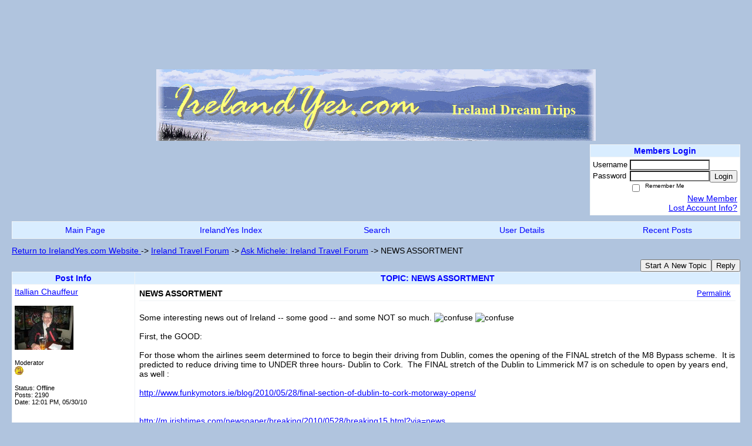

--- FILE ---
content_type: text/html; charset=ISO-8859-1
request_url: https://ireland.activeboard.com/t36196716/news-assortment/
body_size: 23075
content:
			<!DOCTYPE HTML PUBLIC "-//W3C//DTD HTML 4.01 Transitional//EN" "http://www.w3.org/TR/html4/loose.dtd">
			<html xmlns="http://www.w3.org/1999/xhtml">
					
					
			<head>
				
				
		
				<meta property="og:image" content="https://www.sparklit.com/secure/image/forum/activeboard_icon_200.png" />


		<meta name="generator" content="ActiveBoard" />
				<meta http-equiv="Content-Type"	content="text/html; charset=ISO-8859-1">
				<meta name="description" content="NEWS ASSORTMENT">
				<meta name="keywords" content="NEWS ASSORTMENT,ireland, irish, northern ireland, travel, trip, vacation, holiday, plan, itinerary, help, discounts, free, trip reports, ">
				


		<title>NEWS ASSORTMENT - Ireland Travel Forum</title>
		
		<link rel="stylesheet" href="/templates/masterstyle.spark?aBID=65127&45c48cce2e2d7fbdea1afc51c7c6ad26" type="text/css">
		<link rel="SHORTCUT ICON" href="/favicon.ico">
		
		
				
		<style id="ab-page-style" type="text/css">
/*
==================================================================
CUSTOM STYLES
==================================================================
*/

/* Place all custom style rules here for easy future reference */



/*
==================================================================
BODY & GENERAL STYLE
==================================================================
*/

html,body{display:block;width:100%;}

body {
	background: #B0C4DE ;
	font-family: arial,helvetica;
	color: #000000;
	font-size: 14px;
}

table {
	font-size: 14px;
}

th,td {
	font-family: arial,helvetica;
	/*font-size: 14px;*/
}
hr {
	height: 0px;
	border: 0px solid #f0f3f5;
	border-top-width: 1px;
}

form {
	display: inline;
}
input,textarea,select {
	color: #000000;
	background-color: #FFFFFF;
	font: normal 11px Verdana, Arial, Helvetica, sans-serif;
}
input {
	text-indent: 2px;
}

a, a:active, a:visited {
	color: #0000FF; text-decoration: underline;
}
a:hover {
	text-decoration: underline; color: #0000FF;
}


/*
==================================================================
HEADING STYLE
==================================================================
*/

.pageHeader {
	margin: 0px; 
	padding: 3px; 
	margin-bottom: 5px; 
	font-family: arial,helvetica;
	font-size: 3em; 
	font-weight: 900; 
	color: #0000FF; 
	border: 1px solid #525E6E;
	border-width: 0px 0px 1px 0px;
	background: #D9EDFF  repeat-x bottom left;
}
h1, h2, h3, h4, h5, h6 {
	font-weight: bold;
	font-family: arial,helvetica;
	text-decoration: none;
	line-height: 120%;
	color: ;
}
h1 { font-size: 3em; }
h2 { font-size: 18px; }
h3 { font-size: 14px; }
h4,h5,h6 { font-size: 14px; }

.header-logo { text-align: center; margin-bottom: 5px; }

.gen {
	font-size: 1em;
}
.genmed {
	font-size: 0.9em;
}
.gensmall,.gensmall2 {
	font-size: 0.8em;
}



/*
==================================================================
MENU BAR STYLE
==================================================================
*/

#controlBarTable{
	border-collapse: separate;
}
#controlBarTable td {
	text-align: center;
}

.menu-widget { color:#0000FF; background: !important; background-color: !important; }

.ab_menu_item { color: #0000FF; background: #D9EDFF  repeat-x bottom left; padding: 2px 0; }
.ab_menu_item a { color: #0000FF; text-decoration: none; }
.ab_menu_item_hover { color: #0000FF; background: #FFFFFF  repeat-x bottom left; padding: 2px 0; }
.ab_menu_item_hover a { color: #000000; text-decoration: none; }

.ab_menu_sub_item { color: #000000; background: #FFFFFF  repeat-x bottom left; padding: 2px 0; }
.ab_menu_sub_item a { color: #000000; text-decoration: none; }
.ab_menu_sub_item_hover { color: #000000; background: #D9EDFF  repeat-x bottom left; padding: 2px 0; }
.ab_menu_sub_item_hover a { color: #0000FF; text-decoration: none; }



/*
==================================================================
CONTAINER STYLE
==================================================================
*/

.wrap { padding: 0 20px; }
.container { width: 100% !important; margin: 0 auto;  }

.forumline {
	background: #EFEFEF ;
	border: 1px solid #f0f3f5;
	border-collapse: collapse;
	border-radius:  -moz-border-radius: ; -webkit-border-radius: ;
}
.borderline {
	border: 1px solid #f0f3f5;
	border-collapse: collapse;
}
.errorline	{
	border: 1px solid #8f0000;  border-collapse: collapse;
}
.errortext	{
	color: #8f0000; font-weight: bold;
}

.topic-buttons { float: right; }
.topic-buttons button, .topic-buttons select { float: left; }

/*
==================================================================
TABLE HEADER STYLE
==================================================================
*/

th, td.th {
	color: #0000FF;
	background: #D9EDFF  repeat-x bottom left;
	font-family: arial,helvetica;
	border-color: #f0f3f5;
	border-style: solid;
	border-width: 0 1px 1px 0;
	font-size: 14px;
	padding: 2px;
}
th a, .th a, th a:active, .th a:active, th a:visited, .th a:visited { color: #0000FF !important; }
th a:hover, .th a:hover { color:  !important; }

.thMid {
	border-width: 1px 0 1px 0; 
}
a.th, a.th:active, a.th:visited {
	color: #0000FF;
	
}
a.th:hover {
	color: ;
	
}



/*
==================================================================
TABLE ROW STYLE
==================================================================
*/

.row1 {
	padding: 4px;
	color: ;
	background: #FFFFFF ;
}
.row2 {
	padding: 4px;
	color: ;
	background: #F2F2F2 ;
}
.row3 {
	padding: 4px;
	color: ;
	background: #F2F2F2  ;
}
.row3Gen a, .row3genmed a, .row3gensmall a, .row3Gen, a .row3genmed, a .row3gensmall a {
	color: #0000FF !important;
}
td.topicRow {
	border-bottom: 0px;
	vertical-align: top;
	padding-top: 7px;
}
td.topicRow.topic-lastpost {
	padding-top: 3px;
}



/*
==================================================================
TABLE CATEGORY ROW STYLE
==================================================================
*/

td.cat,td.catHead,td.catSides,td.catLeft,td.catRight,td.catBottom,.row4 {
	color:#000000;
	background: #D9EDFF ;
}
td.cat,td.catHead,td.catSides,td.catLeft,td.catRight,td.catBottom {
	/*height: 28px;*/
}
.cattitle { font-size: 0.9em; padding-left: 1em; }
a.cattitle {
	color:#000000;
}


/*
==================================================================
FORUM & TOPIC TITLES
==================================================================
*/

a.forumlink, a:active.forumlink, a:visited.forumlink {
	color: #000000;
	font-weight: bold;font-style: normal; text-decoration: none;
}
a:hover.forumlink {
	color: #000000;
	font-weight: bold;font-style: italic; text-decoration: underline;
}
a.topictitle, a:active.topictitle, a:visited.topictitle {
	color: #000000;
	text-decoration: none;
}
a:hover.topictitle {
	color: #000000;
	text-decoration: underline;
}


/*
==================================================================
TOPIC & COMMENT STYLE
==================================================================
*/

.postdetails {
	font-size: 0.8em;
	color: ;
}
.postbody {
	/*font-size: 0.9em;*/
}
.moderatelinks {
	text-align: right;
}
.code {
	font-family: Courier, 'Courier New', sans-serif;
	font-size: 11px;
	color: #006600;
	background-color: #F1F4F8;
	border: #525E6E;
	border-style: dotted;
	border-left-width: 1px;
	border-top-width: 1px;
	border-right-width: 1px;
	border-bottom-width: 1px
}
.quote {
	font-family: Verdana, Arial, Helvetica, sans-serif;
	/*font-size: 11px;*/
	color: #3A5370;
	line-height: 125%;
	background-color: #F1F4F8;
	border: #525E6E;
	border-style: dotted;
	border-left-width: 1px;
	border-top-width: 1px;
	border-right-width: 1px;
	border-bottom-width: 1px
}
.postbody q {
	border: 1px dotted #999999;
	display: block;
	margin-left: 40px;
	margin-right: 40px;
	padding: 5px;
	font-style: italic;
}
.commentOptionMenuBreak {
	padding: 0px; margin: 2px 0px 2px 0px;
	border: 1px solid #f0f3f5;
}
.commentOptionMenu { 
	text-align: left; float: right; 
	background-color: #F2F2F2; 
	border: 1px solid #f0f3f5;
	position: absolute; z-index: 1; display: none;
}
.commentOptionMenuItem {
	cursor: pointer; padding: 2px;
}
.commentOptionMenuItem:hover {
	background-color: #FFFFFF; 
}
.topicedit-widget .row1 {
	border: none;
}


/*
==================================================================
MODERATOR/ADMINISTRATOR COLORS
==================================================================
*/

a.mod {
	font-weight: bold;
	color: #800080;
}
a.mod:hover {
	font-weight: bold;
}
a.admin {
	font-weight: bold;
	color: #D9EDFF; 
}
a.admin:hover {
	font-weight: bold;
}


/*
==================================================================
WIDGET CSS
==================================================================
*/
.widget {
	margin-bottom: 5px;
}
.pm-widget .tr.read .td { background: #FFFFFF ; }
.pm-widget .td { padding-bottom: 0.25em; padding-top: 0.25em; }
.pm-widget .preview-content { font-style: italic; }
.pm-widget .participants, .pm-widget .preview { margin-top: 0.25em; margin-bottom: 0.25em; }
.pm-message-box {}



/*
==================================================================
YUI TAB STYLE
==================================================================
*/

.yui-skin-sam .yui-navset .yui-nav,.yui-skin-sam .yui-navset .yui-navset-top .yui-nav{border-color:transparent;}
.yui-skin-sam .yui-navset .yui-nav a,.yui-skin-sam .yui-navset .yui-navset-top .yui-nav a{border: 1px solid #f0f3f5; background:#FFFFFF ;}
.yui-skin-sam .yui-navset .yui-nav .selected a,.yui-skin-sam .yui-navset .yui-nav .selected a:focus,.yui-skin-sam .yui-navset .yui-nav .selected a:hover{background:#F2F2F2 ;}
.yui-skin-sam .yui-navset .yui-nav a:hover,.yui-skin-sam .yui-navset .yui-nav a:focus{background:#EFEFEF ;}
.yui-skin-sam .yui-navset .yui-content{border: 1px solid #f0f3f5; background:#F2F2F2 ;}
.yui-skin-sam .yui-navset .yui-content,.yui-skin-sam .yui-navset .yui-navset-top .yui-content{}
.yui-skin-sam .yui-navset-left .yui-content{border-color:transparent;}
.yui-skin-sam .yui-navset-bottom .yui-content,.yui-skin-sam .yui-navset .yui-navset-bottom .yui-content{border-color:transparent;}
.yui-skin-sam .yui-navset .yui-nav a,.yui-skin-sam .yui-navset .yui-navset-top .yui-nav a{border: 1px solid #f0f3f5;}
.yui-skin-sam .yui-navset .yui-nav a em,.yui-skin-sam .yui-navset .yui-navset-top .yui-nav a em{border: 1px solid #f0f3f5;}

.yui-navset .yui-nav li,.yui-navset .yui-navset-top .yui-nav li,.yui-navset .yui-navset-bottom .yui-nav li{margin:0 .5em 0 0;}
.yui-navset-left .yui-nav li,.yui-navset-right .yui-nav li{margin:0 0 .5em;}
.yui-navset .yui-content .yui-hidden{position:absolute;left:-999999px;visibility:hidden;}
.yui-navset .yui-navset-left .yui-nav,.yui-navset .yui-navset-right .yui-nav,.yui-navset-left .yui-nav,.yui-navset-right .yui-nav{width:6em;}
.yui-navset-top .yui-nav,.yui-navset-bottom .yui-nav{width:auto;}.yui-navset .yui-navset-left,.yui-navset-left{padding:0 0 0 6em;}
.yui-navset-right{padding:0 6em 0 0;}
.yui-navset-top,.yui-navset-bottom{padding:auto;}
.yui-nav,.yui-nav li{margin:0;padding:0;list-style:none;}
.yui-navset li em{font-style:normal;}
.yui-navset{position:relative;zoom:1;}
.yui-navset .yui-content,.yui-navset .yui-content div{zoom:1;}
.yui-navset .yui-content:after{content:'';display:block;clear:both;}
.yui-navset .yui-nav li,.yui-navset .yui-navset-top .yui-nav li,.yui-navset .yui-navset-bottom .yui-nav li{display:inline-block;display:-moz-inline-stack;*display:inline;vertical-align:bottom;cursor:pointer;zoom:1;}
.yui-navset-left .yui-nav li,.yui-navset-right .yui-nav li{display:block;}
.yui-navset .yui-nav a{position:relative;}
.yui-navset .yui-nav li a,.yui-navset-top .yui-nav li a,.yui-navset-bottom .yui-nav li a{display:block;display:inline-block;vertical-align:bottom;zoom:1;}
.yui-navset-left .yui-nav li a,.yui-navset-right .yui-nav li a{display:block;}
.yui-navset-bottom .yui-nav li a{vertical-align:text-top;}
.yui-navset .yui-nav li a em,.yui-navset-top .yui-nav li a em,.yui-navset-bottom .yui-nav li a em{display:block;}
.yui-navset .yui-navset-left .yui-nav,.yui-navset .yui-navset-right .yui-nav,.yui-navset-left .yui-nav,.yui-navset-right .yui-nav{position:absolute;z-index:1;}
.yui-navset-top .yui-nav,.yui-navset-bottom .yui-nav{position:static;}
.yui-navset .yui-navset-left .yui-nav,.yui-navset-left .yui-nav{left:0;right:auto;}
.yui-navset .yui-navset-right .yui-nav,.yui-navset-right .yui-nav{right:0;left:auto;}
.yui-skin-sam .yui-navset .yui-nav,.yui-skin-sam .yui-navset .yui-navset-top .yui-nav{border-style:solid;border-width:0 0 0px;zoom:1;}
.yui-skin-sam .yui-navset .yui-nav li,.yui-skin-sam .yui-navset .yui-navset-top .yui-nav li{margin:0 .16em 0 0;padding:1px 0 0;zoom:1;}
.yui-skin-sam .yui-navset .yui-nav .selected,.yui-skin-sam .yui-navset .yui-navset-top .yui-nav .selected{margin:0 .16em 0 0;}
.yui-skin-sam .yui-navset .yui-nav a,.yui-skin-sam .yui-navset .yui-navset-top .yui-nav a{border-width:0 1px;position:relative;text-decoration:none;}
.yui-skin-sam .yui-navset .yui-nav a em,.yui-skin-sam .yui-navset .yui-navset-top .yui-nav a em{border-width:1px 0 0;cursor:hand;padding:.25em .75em;left:0;right:0;bottom:0;top:-1px;position:relative;}
.yui-skin-sam .yui-navset .yui-nav .selected a,.yui-skin-sam .yui-navset .yui-nav .selected a:focus,.yui-skin-sam .yui-navset .yui-nav .selected a:hover{}
.yui-skin-sam .yui-navset .yui-nav a:hover,.yui-skin-sam .yui-navset .yui-nav a:focus{outline:0;}
.yui-skin-sam .yui-navset .yui-nav .selected a em{padding:.35em .75em;}
.yui-skin-sam .yui-navset .yui-nav .selected a,.yui-skin-sam .yui-navset .yui-nav .selected a em{}
.yui-skin-sam .yui-navset .yui-content{}
.yui-skin-sam .yui-navset .yui-content,.yui-skin-sam .yui-navset .yui-navset-top .yui-content{border-width:1px;border-style:solid;padding:.25em .5em;}
.yui-skin-sam .yui-navset-left .yui-nav,.yui-skin-sam .yui-navset .yui-navset-left .yui-nav,.yui-skin-sam .yui-navset .yui-navset-right .yui-nav,.yui-skin-sam .yui-navset-right .yui-nav{border-width:0 5px 0 0;Xposition:absolute;top:0;bottom:0;}
.yui-skin-sam .yui-navset .yui-navset-right .yui-nav,.yui-skin-sam .yui-navset-right .yui-nav{border-width:0 0 0 5px;}
.yui-skin-sam .yui-navset-left .yui-nav li,.yui-skin-sam .yui-navset .yui-navset-left .yui-nav li,.yui-skin-sam .yui-navset-right .yui-nav li{margin:0 0 .16em;padding:0 0 0 1px;}.yui-skin-sam .yui-navset-right .yui-nav li{padding:0 1px 0 0;}
.yui-skin-sam .yui-navset-left .yui-nav .selected,.yui-skin-sam .yui-navset .yui-navset-left .yui-nav .selected{margin:0 -1px .16em 0;}
.yui-skin-sam .yui-navset-right .yui-nav .selected{margin:0 0 .16em -1px;}
.yui-skin-sam .yui-navset-left .yui-nav a,.yui-skin-sam .yui-navset-right .yui-nav a{border-width:1px 0;}
.yui-skin-sam .yui-navset-left .yui-nav a em,.yui-skin-sam .yui-navset .yui-navset-left .yui-nav a em,.yui-skin-sam .yui-navset-right .yui-nav a em{border-width:0 0 0 1px;padding:.2em .75em;top:auto;left:-1px;}
.yui-skin-sam .yui-navset-right .yui-nav a em{border-width:0 1px 0 0;left:auto;right:-1px;}
.yui-skin-sam .yui-navset-left .yui-nav a,.yui-skin-sam .yui-navset-left .yui-nav .selected a,.yui-skin-sam .yui-navset-left .yui-nav a:hover,.yui-skin-sam .yui-navset-right .yui-nav a,.yui-skin-sam .yui-navset-right .yui-nav .selected a,.yui-skin-sam .yui-navset-right .yui-nav a:hover,.yui-skin-sam .yui-navset-bottom .yui-nav a,.yui-skin-sam .yui-navset-bottom .yui-nav .selected a,.yui-skin-sam .yui-navset-bottom .yui-nav a:hover{background-image:none;}
.yui-skin-sam .yui-navset-left .yui-content{border-width:1px;border-style:solid;}
.yui-skin-sam .yui-navset-bottom .yui-nav,.yui-skin-sam .yui-navset .yui-navset-bottom .yui-nav{border-width:5px 0 0;}
.yui-skin-sam .yui-navset .yui-navset-bottom .yui-nav .selected,.yui-skin-sam .yui-navset-bottom .yui-nav .selected{margin:0 .16em 0 0;}
.yui-skin-sam .yui-navset .yui-navset-bottom .yui-nav li,.yui-skin-sam .yui-navset-bottom .yui-nav li{padding:0 0 1px 0;vertical-align:top;}
.yui-skin-sam .yui-navset .yui-navset-bottom .yui-nav a em,.yui-skin-sam .yui-navset-bottom .yui-nav a em{border-width:0 0 1px;top:auto;bottom:-1px;}
.yui-skin-sam .yui-navset-bottom .yui-content,.yui-skin-sam .yui-navset .yui-navset-bottom .yui-content{border-width:1px;border-style:solid;}
</style>            <script type="text/javascript" src="/js.ln/jquery/js/jquery-1.8.2.min.js"></script>
            		
		<script type='text/javascript'>

				$(document).ready(function(){
			$("#popupContactClose").click(function(){
				disablePopup();
			});
			$("#backgroundPopup").click(function(){
				disablePopup();
			});
			$(document).keyup(function(e){
				if(e.keyCode==27 && popupStatus==1){
					disablePopup();
				}
			});
			 
			$(window).resize(function(){
				if(popupStatus==1){
					centerPopup();
				}	
			});
		});
		
		function toggle(obj) {
			var el = document.getElementById(obj);
			if ( el.style.display != 'none' ) {
				el.style.display = 'none';
			}
			else {
				el.style.display = '';
			}
		}

		
			function checkBoxes()
			{
				var items = document.getElementsByName('topicMoveDelete[]');
				var list = '';
				var firstElement = 0;
				

				
				for(var i=0; i< items.length; i++)
				{
					if(items[i].checked)
					{
						if(firstElement==0)
							list += items[i].value;
						else
							list += ';'+items[i].value;
						firstElement++;
					}
				}
				
				if(list.length < 1){
					alert("Please select one or more topics.");
					return false;
				}
				
				document.getElementById('checkedBoxes').value = list;
				return true;
			}

			function setTopicFormAction(action){
				document.topicAction.action = action;
			}

			function setButtonIMG(image,id) {
				document.getElementById(id).src = image;
			}
			
			//----------------------------------------------------------------------------------
			//		Comment menu JS
			//----------------------------------------------------------------------------------
			var hideMenu = new Array();
			function findCommentOptionMenuItem(id) {
				var i;
				for (i=0; i<hideMenu.length; i++) {
					if (hideMenu[i][0] == id) {
						return i;
					}
				}
				hideMenu.push(new Array(id,'0'));
				return hideMenu.length-1;
			}
			function showCommentOptionMenu(id, btn) {
				hideMenu[findCommentOptionMenuItem(id)][1] = '0';
			}
			function hideCommentOptionMenu(id) {
				if (document.getElementById(id)) {
					hideMenu[findCommentOptionMenuItem(id)][1] = '1';
					var t=setTimeout("closeCommentOptionMenu('"+id+"')",333);
				}
			}
			function closeCommentOptionMenu(id) {
				if (hideMenu[findCommentOptionMenuItem(id)][1] == '1') {
					document.getElementById(id).style.display='none';
				}
				hideMenu[findCommentOptionMenuItem(id)][1] = '0';
			}
			function toggleCommentOptionMenu(id, btn)
			{
				var menuSel = $('#'+id);
				menuSel.css('position','absolute');
				if (menuSel.css('display') == 'none')
				{
					menuSel.css('left', '-9999px');
					menuSel.show();
					
					var f = parseInt(menuSel.css('font-size'));
					if (f < 12)
						f = 12;
					var width = f * 10;
					menuSel.css('width', width+'px');
					
					var buttonSel = $(btn);
					
					menuSel.css('top', (buttonSel.outerHeight() + 5) + 'px');
					menuSel.css('left', (buttonSel.outerWidth() - menuSel.outerWidth()) + 'px');
				}
				else
				{
					menuSel.hide();
				}
			}

			//----------------------------------------------------------------------------------
			//		Tag UI JS
			//----------------------------------------------------------------------------------
			var hideTagMenu = new Array();
			function findTagOptionMenuItem(id) {
				var i;
				for (i=0; i<hideTagMenu.length; i++) {
					if (hideTagMenu[i][0] == id) {
						return i;
					}
				}
				hideTagMenu.push(new Array(id,'0','0'));
				return hideTagMenu.length-1;
			}
			function showTagOptionMenu(id) {
				hideTagMenu[findTagOptionMenuItem(id)][1] = '0';
			}
			function hideTagOptionMenu(id) {
				if (document.getElementById(id)) {
					hideTagMenu[findTagOptionMenuItem(id)][1] = '1';
					var t=setTimeout("closeTagOptionMenu('"+id+"')",333);
				}
			}
			function closeTagOptionMenu(id) {
				index = findTagOptionMenuItem(id);
				//console.log(hideTagMenu[index][0]+" "+hideTagMenu[index][1]+" "+hideTagMenu[index][2]);
				if (hideTagMenu[index][1] == '1' && hideTagMenu[index][2] != '1') {
					document.getElementById(id).style.display='none';
					hideTagMenu[findTagOptionMenuItem(id)][1] = '0';
				}
			}
			function toggleTagOptionMenu(id, tagMenuButton, tagMenuInput) {
				//var tagMenu = document.getElementById(id);
				var tagMenuSel = $('#'+id);
				//if (tagMenu.style.display == 'none') {
				if (tagMenuSel.css('display') == 'none') {
					
					var tagMenuButtonSel = $(tagMenuButton),
						x = tagMenuButtonSel.position().left + tagMenuButtonSel.width(),
						y = tagMenuButtonSel.position().top - tagMenuButtonSel.height() - 8;
					
					
					//var tagMenuButtonRegion = YAHOO.util.Region.getRegion(tagMenuButton);
					//var x = tagMenuButtonRegion.right;
					//var y = tagMenuButtonRegion.top;
					//y -= tagMenuButtonRegion.height - 8;

					//tagMenu.style.display = 'block'; // without this 'w' will be NaN
					tagMenuSel.show();

					var w = tagMenuSel.width(),
						h = tagMenuSel.height();
					//var tagMenuRegion = YAHOO.util.Region.getRegion(tagMenu);
					//var w = tagMenuRegion.width;
					//var h = tagMenuRegion.height;
					
					x += 4;

					rx = x + w;
					if (rx > $(document).width()) {
						x -= w;
						y = tagMenuButtonSel.position().top + tagMenuButtonSel.height() + 4;
					}
						
					by = y + h;
					if (by > $(document).height()) {
						y = tagMenuButtonSel.position().top - h - 4;
					}

					tagMenuSel.css('left', x.toString()+'px');
					tagMenuSel.css('top', y.toString()+'px');
					//tagMenu.style.left = x.toString()+'px';
					//tagMenu.style.top = y.toString()+'px';

					document.getElementById(tagMenuInput).focus();
				} else {
					tagMenuSel.hide();
					//tagMenu.style.display = 'none';
				}
			}
			function justRegisterRightClickForTagOptionMenu(id) {
				hideTagMenu[findTagOptionMenuItem(id)][2] = '1';
			}
			function registerRightClickForTagOptionMenu(id) {
				hideTagMenu[findTagOptionMenuItem(id)][2] = '1';
				var t=setTimeout("justClearRightClickForTagOptionMenu('"+id+"')",3000);
			}
			function justClearRightClickForTagOptionMenu(id) {
				hideTagMenu[findTagOptionMenuItem(id)][2] = '0';
			}
			function clearRightClickForTagOptionMenu(id) {
				hideTagMenu[findTagOptionMenuItem(id)][2] = '0';
				closeTagOptionMenu(id);
			}
		</script>	
					<script type="text/javascript">
				customPos = -1;
				
				function hilite(e, c) {
					if (e && c)
						e.className=c;
				}
				
				function lolite(e, c) {
					if (e && c)
						e.className=c;
				}
			</script>
	
						<script type="text/javascript">
				var curTopicIDForTagCallback = null;
				function recordTopicTag(aBID, topicID, abKey, image) {
					var tagSel = $('#tagInput'+topicID),
						tagAddButtonSel = $('#tagInputAddButton'+topicID);
					var tag = tagSel.val();

					tagSel.val('');
					tagAddButtonSel.attr('src', image);
					
					if (tag !== null && tag !== undefined && tag.length > 0) {
						curTopicIDForTagCallback = topicID;
						var postData = "aBID="+aBID+"&topicID="+topicID+"&tag="+encodeURI(tag).replace(/\+/g, "%2B")+"&abKey="+abKey+"&action=83";
						$.get('/tagit.spark?'+postData, handleTagSuccess);
					}
				}

				function removeTopicTag(tagID, aBID, topicID, abKey, image) {
					var tagSel = $('#tag'+tagID);
					tagSel.attr('src', image);
					
					if (tagID !== null && tagID !== undefined) {
						curTopicIDForTagCallback = topicID;
						var postData = "aBID="+aBID+"&topicID="+topicID+"&tagID="+tagID+"&abKey="+abKey+"&action=70"; 
						$.get('/tagit.spark?'+postData, handleTagSuccess);
					}
				}
				
				var handleTagSuccess = function(data) {
					document.getElementById("tagUI"+curTopicIDForTagCallback).innerHTML = data; 
					toggleTagOptionMenu("tagsMenu"+curTopicIDForTagCallback, document.getElementById("tagsMenuButton"+curTopicIDForTagCallback), "tagInput"+curTopicIDForTagCallback);
				};
			</script>
		            <script type="text/javascript">
                $(document).ready(function () {
                    var lock;
                    $(this).on('mousemove', function () {
                        if (!lock) {
                            lock = true;
                            $.ajax({
                                'type': 'POST',
                                'dataType': 'json',
                                'url': '//ireland.activeboard.com/forum.spark?a=118',
                                'data': {
                                    'aBID': 65127,
                                    'rt': 2,
                                    'a': 118,

                                    'ID': -1, 

                                }
                            });
                            setTimeout(function () {
                                lock = false;
                            }, 420000);
                        }
                    });
                });
            </script>
            		</head>
		<body id="abBodyTag" bgcolor="#B0C4DE" text="#000000" 
		link="#0000FF" vlink="#0000FF" 		      style="margin: 0" class="default">
		<div id="uWrap" class="uWrap">
		
<div style="width: 728px; margin: 1em auto;"><div style="width:728px; height:90px;">
<!-- AB - Leaderboard [async] -->
<div id="placement_68329_0"></div>
<script type="text/javascript">if (!window.AdButler){(function(){var s = document.createElement("script"); s.async = true; s.type = "text/javascript";s.src = 'https://servedbyadbutler.com/app.js';var n = document.getElementsByTagName("script")[0]; n.parentNode.insertBefore(s, n);}());}</script>
<script type="text/javascript">
    var AdButler = AdButler || {}; AdButler.ads = AdButler.ads || [];
    var abkw = window.abkw || '';
    var plc68329 = window.plc68329 || 0;
    //document.write('<'+'div id="placement_68329_'+plc68329+'"></'+'div>');
    AdButler.ads.push({handler: function(opt){ AdButler.register(142519, 68329, [728,90], 'placement_68329_'+opt.place, opt); },
        opt: { place: plc68329++, keywords: abkw, domain: 'servedbyadbutler.com', click:'CLICK_MACRO_PLACEHOLDER', adserveVersion:'adserve' }});
</script>
</div></div>			<div class="header-logo">
				<img src="http://www.irelandyes.com/img0.gif" border="0">
			</div>
			
<div class="wrap" style="100%">
	<div class="container">
		
		
		<div class="top">
			
				<table id="abLoginBox" cellspacing="0" class="forumline" style="float: right; margin-bottom: 10px;"><tr><th><a name="loginBox"></a>Members Login</th></tr><tr><td align="right" valign="top" style="text-align: left" class="row1 gen">		<form action="/forum.spark?aBID=65127" method=post style="margin: 0px;">
		<input type=hidden name="aBID" value="65127">
		<table border=0 cellspacing=0 cellpadding=0 class="genmed" style="margin: 0;">
			<tr>
				<td>Username&nbsp;</td>
				<td><input style="vertical-align: middle" value=""
					type="text" name="forumUserName"><br />
				</td>
				<td>&nbsp;</td>
			</tr>
			<tr>
				<td>Password&nbsp;</td>
				<td><input type="password"
					name="forumPassword">
				</td>
				<td>
					<button type="submit" onsubmit="this.form.action.value='login'">Login</button>
				</td>
			</tr>
			<tr>
				<td>&nbsp;</td>
				<td>
					<input type=checkbox style="vertical-align: middle; float: left;" name="rememberLogin" value="1">
					<span class="gensmall" style="float: left;"> &nbsp; Remember Me </span>
				</td>
				<td>&nbsp;</td>
			</tr>
		</table>
					<div style="float:right; text-align:right;">
				<a href="//ireland.activeboard.com/forum.spark?aBID=65127&p=4" title="New Member">New Member</a><br>
				<a href="//ireland.activeboard.com/forum.spark?aBID=65127&p=6" title="Forgot Account Information">Lost Account Info?</a> 
			</div>
		<div class="clear"></div>
		<input type="hidden" name="uat" value="3">

		</form></td></tr></table>
			
			
			<div class="clear"></div>
		</div>
		
		
					<script type="text/javascript" src="/js/forum_menu.js?v=1337"></script>
				<div class="menu-widget widget" style="">
		<table class="forumline borderline table" id="controlBarTable" cellSpacing="0" cellpadding="0" style="table-layout: fixed;width: 100%; margin-bottom: 10px">
			<tbody>
				<tr class="tr-first tr-last">
							<td id="custom_mnu_0_parent" class="ab_menu_item td td-first" width="20%" align="center" 
			onmouseover="hilite(this,'ab_menu_item_hover')" onmouseout="lolite(this,'ab_menu_item')"
			 onclick="if(!clickTrap){window.location='https://ireland.activeboard.com/'} clickTrap=false;" 
			style="cursor: pointer;">
			
			<div class="menu-item-wrap"><div style="padding: 4px;"><a nohref>Main Page</a></div></div>		</td>
				<td id="custom_mnu_1_parent" class="ab_menu_item td" width="20%" align="center" 
			onmouseover="hilite(this,'ab_menu_item_hover')" onmouseout="lolite(this,'ab_menu_item')"
			 onclick="if(!clickTrap){ alert('Please log in first.');} clickTrap=false;" 
			style="cursor: pointer;">
			
			<div class="menu-item-wrap"><div style="padding: 4px;"><a nohref onclick=" alert('Please log in first.');; clickTrap=true; ">IrelandYes Index</a></div>		<div id="custom_mnu_1" class="ab_menu_sub_item_div" style="display: none; position: absolute;" onclick="clickTrap=true">		
			<table class="forumline borderline row1" cellspacing="0" cellpadding="0" style="width: 260px;">
				<tr>
					<td class="ab_menu_sub_item">
						<div style="padding: 4px;"><tr>
<td height=96></td>
<td width=741 height=96 valign=top align=left>

<p align=center><center><font face="Times New Roman" color=#000000 size=1><B>IrelandYes.com Index<br><center></B></font><font face="Times New Roman" size=1><br><center><a href="http://www.irelandyes.com/index.html">Home</a> &#124; <a href="http://www.irelandyes.com/author.html">Meet Michele</a> &#124;&nbsp; <a href="http://www.irelandyes.com/book.html">Michele's Book</a> &#124; <a href="http://www.irelandyes.com/itinerary.html">Trip Planning</a> &#124; <a href="http://www.irelandyes.com/map.html">Mapping</a> &#124; <a href="http://www.irelandyes.com/forum.html">Q&amp;A Forum</a>&nbsp; &#124; <a href="http://www.irelandyes.com/freeinfo.html">Free Info</a> &#124; <a href="http://www.irelandyes.com/discounts.html">Discounts</a> &#124; <a href="http://www.irelandyes.com/irelandguide.html">Ireland Guide</a> &#124; <br><center><a href="http://www.irelandyes.com/questions.html">FAQs</a> &#124; <a href="http://www.irelandyes.com/planning.html">Getting Started</a> &#124; <a href="http://www.irelandyes.com/transportation.html">Transport</a> &#124; <a href="http://www.irelandyes.com/cars.html">Car Rentals &amp; Driving</a> &#124; <a href="http://www.irelandyes.com/money.html">Money</a> &#124; <a href="http://www.irelandyes.com/tips.html">Tips &amp; Tricks</a> &#124; <a href="http://www.irelandyes.com/weather.html">Weather</a> &#124; <a href="http://www.irelandyes.com/packing.html">Packing</a> &#124; <a href="http://www.irelandyes.com/arrival.html">Arriving</a> &#124; <a href="http://www.irelandyes.com/lodgings.html">Lodgings</a> &#124; <a href="http://www.irelandyes.com/dining.html">Dining</a> &#124; <a href="http://www.irelandyes.com/sightseeing.html">Sightseeing</a> &#124;<br><center>&nbsp; <a href="http://www.irelandyes.com/trip.html">Services</a> &#124; <a href="http://www.irelandyes.com/castles.html">Castle Hotels</a> &#124; <a href="http://www.irelandyes.com/internet.html">Internet Access</a> &#124; <a href="http://www.irelandyes.com/kidsireland.html">Ireland for Kids</a> &#124; <a href="http://www.irelandyes.com/news.html">Hot News</a> &#124; <a href="http://www.irelandyes.com/holidays.html">Public Holidays</a> &#124; <a href="http://www.irelandyes.com/toursinireland.html">Sightseeing Tours</a> &#124; <a href="http://www.irelandyes.com/phototour.html">Ireland Photo Tour</a> &#124;<br><center><a href="http://www.irelandyes.com/findtour.html">Free Tour Finding</a> &#124; <a href="http://www.irelandyes.com/testimonials.html">Testimonials</a> &#124; <a href="http://www.irelandyes.com/awards.html">Awards</a> &#124; <a href="http://www.irelandyes.com/contact.html">Contact Michele</a> &#124; <a href="http://www.irelandyes.com/search.html">Search</a> &#124; <a href="http://www.irelandyes.com/links.html">Links</a> &#124; <a href="http://www.irelandyes.com/irelandnewsletter.html">Newsletter</a> &#124;<br></font>
</td>
<td></td>
</tr></div>
					</td>
				</tr>
			</table>
		</div>
		<script>
			ab_mnu_register('custom_mnu_1');
		</script>
		</div>		</td>
				<td id="custom_mnu_2_parent" class="ab_menu_item td" width="20%" align="center" 
			onmouseover="hilite(this,'ab_menu_item_hover')" onmouseout="lolite(this,'ab_menu_item')"
			 onclick="if(!clickTrap){ab_mnu_show('custom_mnu_2', this);} clickTrap=false;" 
			style="cursor: pointer;">
			
			<div class="menu-item-wrap"><div style="padding: 4px;"><a nohref>Search</a></div>		<div id="custom_mnu_2" class="ab_menu_sub_item_div" style="display: none; position: absolute;" onclick="clickTrap=true">
			<table class="forumline borderline row1" cellspacing="0" cellpadding="0" style="width: 260px;">
				<tr>
					<td class="ab_menu_sub_item" style="padding-top: 10px; text-align: center;">
						<div style="padding: 4px;"><nobr><form action="https://ireland.activeboard.com/p/results/" method=post>
<input name=keywords type=text size=25>&nbsp;<input name=searchkeywords type=text size=25 value="" style="position:absolute; left:-9999px;">&nbsp;<button name=search type=submit>Search</button>
</form>
<a href="https://ireland.activeboard.com/p/search/">Advanced Search</a>
</nobr></div>
					</td>
				</tr>
			</table>
		</div>
		<script>
			ab_mnu_register('custom_mnu_2');
		</script>
		</div>		</td>
				<td id="custom_mnu_3_parent" class="ab_menu_item td" width="20%" align="center" 
			onmouseover="hilite(this,'ab_menu_item_hover')" onmouseout="lolite(this,'ab_menu_item')"
			 onclick="if(!clickTrap){ alert('Please log in first.');} clickTrap=false;" 
			style="cursor: pointer;">
			
			<div class="menu-item-wrap"><div style="padding: 4px;"><a nohref onclick=" alert('Please log in first.');; clickTrap=true; ">User Details</a></div></div>		</td>
				<td id="custom_mnu_4_parent" class="ab_menu_item td" width="20%" align="center" 
			onmouseover="hilite(this,'ab_menu_item_hover')" onmouseout="lolite(this,'ab_menu_item')"
			 onclick="if(!clickTrap){window.location='https://ireland.activeboard.com/p/recent/'} clickTrap=false;" 
			style="cursor: pointer;">
			
			<div class="menu-item-wrap"><div style="padding: 4px;"><a nohref>Recent Posts</a></div></div>		</td>
						</tr>
			</tbody>
		</table>
		</div>
		
		<script>
			ab_mnu_init_all();
			clickTrap=false;
		</script>
		
		
		
		
		
		
			<div style="">
				
				<table width="100%" cellpadding="0" cellspacing="0" class="inlineTable gen defaulttext" style="line-height: 20px;">
					<tbody>
						<tr>
							<td class="" valign="top" style="text-align: left;">
								<div class="breadcrumb-widget widget gen"><a href="http://www.irelandyes.com" target="">Return to IrelandYes.com Website </a> -&gt; <a href="https://ireland.activeboard.com/">Ireland Travel Forum</a> -&gt; <a href="https://ireland.activeboard.com/f176051/ask-michele-ireland-travel-forum/">Ask Michele: Ireland Travel Forum</a> -&gt; <span class="nolinks">NEWS ASSORTMENT</span></div>
							</td>
							<td class="" valign="top" style="text-align: right;">
							</td>
						</tr>
					</tbody>
				</table>
				
		
<table width="100%" cellpadding="0" cellspacing="0" class="inlineTable gen defaulttext" style="line-height: 20px;">
	<tbody>
		<tr>
			<td valign="top" style="text-align: left;">
			</td>
			<td valign="top" style="text-align: right;">
				<div class="topic-buttons">
					
					
						<button onclick="self.location='https://ireland.activeboard.com/p/new/?subForumID=176051';">Start A New Topic</button>
					
					
						<button onclick="self.location='https://ireland.activeboard.com/p/reply/?topicID=36196716';">Reply</button>
					
					
					
				</div>
			</td>
		</tr>
	</tbody>
</table>


		
<table width="100%" cellpadding=0 cellspacing=0 class="forumline borderline" id="abPreviewTbl" style="margin-bottom: 10px;">
	<thead>
		<tr>
			<th class="thCornerL" width="200">
				Post Info
			</th>
			<th class="thTop">
				
				<span class="nolinks">TOPIC: NEWS ASSORTMENT</span>
			</th>
		</tr>
	</thead>
	<tbody>
		
		
			
			<tr class="tr tr-first tr-odd">
				<td class="td-first row1 borderline comment-meta" width="200" valign=top>
					
					
					
					
					
					<a id="comment-36196716"></a>
					<div class="comment-meta">
						<a href="https://ireland.activeboard.com/m613679/profile/" rel="nofollow">Itallian Chauffeur</a>
					</div>
					<br>
					
						<div class="comment-meta">
							<img width=100 height=75 border="0" src="//ireland.activeboard.com/avatar?id=613679&m=75&t=1277695955"  id="avatar613679"/>
						</div>
						<br>
					
					
						<div class="comment-meta">
							<span class="postdetails">Moderator</span><br>
							<img src="https://www.sparklit.com/secure/image/forum/rankicon/medal.gif" >
						</div>
						<br>
					
					
						<div class="comment-meta">
							<span class="postdetails">Status: Offline</span>
						</div>
					
					
						<div class="comment-meta">
							<span class="postdetails">Posts: 2190</span>
						</div>
					
					<div class="comment-meta">
						<span class="postdetails">Date:
						 <time datetime="2010-05-30 10:01:11">12:01 PM, 05/30/10</time>
						</span>
					</div>
					
				</td>
				<td class="row1 borderline comment-content" valign=top>
					<table style="margin: 0px; padding: 0px; width: 100%;">
						<tbody>
							<tr>
								<td style="vertical-align: bottom;">
									
										<div class="postbody">
											<b><span class="nolinks">NEWS ASSORTMENT</span></b>
										</div>
									
								</td>
								<td>
									<div class="genmed" align="right" style="float: right;"><nobr><a style="margin:0em" href ="https://ireland.activeboard.com/t36196716/news-assortment/?page=1#comment-36196716">Permalink</a>&nbsp;&nbsp;<div class="optionsWrap36196716" style="display: inline-block; position:relative;"></div></nobr></div>
								</td>
							</tr>
							
								<tr>
									<td style="width:100%" colspan="2">
										<hr style="margin:0px; padding:0px;">
									</td>
								</tr>
							
							<tr>
								<td style="width:100%" colspan="2">
									<div class="comment-body postbody">
										<br>
										Some interesting news out of Ireland -- some good -- and some NOT so much. <img src="http://www.sparkimg.com/emoticons/confuse.gif" border="0" alt="confuse" title="confuse" /> <img src="http://www.sparkimg.com/emoticons/confuse.gif" border="0" alt="confuse" title="confuse" /><br /><br />First, the GOOD:<br /><br />For those whom the airlines seem determined to force to begin their driving from Dublin, comes the opening of the FINAL stretch of the M8 Bypass scheme.  It is predicted to reduce driving time to UNDER three hours- Dublin to Cork.  The FINAL stretch of the Dublin to Limmerick M7 is on schedule to open by years end, as well :<br /><br /><a href="http://www.funkymotors.ie/blog/2010/05/28/final-section-of-dublin-to-cork-motorway-opens/">http://www.funkymotors.ie/blog/2010/05/28/final-section-of-dublin-to-cork-motorway-opens/</a><br /><br /><br /><a href="http://m.irishtimes.com/newspaper/breaking/2010/0528/breaking15.html?via=news">http://m.irishtimes.com/newspaper/breaking/2010/0528/breaking15.html?via=news</a><br /><br />Now, for the NOT So Good: <img src="http://www.sparkimg.com/emoticons/furious.gif" border="0" alt="furious" title="furious" /> <img src="http://www.sparkimg.com/emoticons/furious.gif" border="0" alt="furious" title="furious" /> <img src="http://www.sparkimg.com/emoticons/furious.gif" border="0" alt="furious" title="furious" /><br /><br />As you probably know, Irish roads are, um, DIFFERENT than in Canada and the US, and Car Hire (Rentals) pose many Unique Challanges, for the visitor. <img src="http://www.sparkimg.com/emoticons/evileye.gif" border="0" alt="evileye" title="evileye" />  <img src="http://www.sparkimg.com/emoticons/furious.gif" border="0" alt="furious" title="furious" /> <img src="http://www.sparkimg.com/emoticons/evileye.gif" border="0" alt="evileye" title="evileye" /><br /><br />Tire, undercarraige and wheels are NOT covered by insurance - whether you use the <br />company's CDW and 'Excess', or your Credit Card.  (SOME Rental Companies HAVE begun to offer, 'EXTRA-Excess' that DOES -- for an EXTRA, Extra Fee! <img src="http://www.sparkimg.com/emoticons/evileye.gif" border="0" alt="evileye" title="evileye" /><br />The Traditional Explaination / Excuse / Argument for EXCLUDING tires, etc, was that tourists kept banging into curbs and such due to their unfamiliarity with the roads.<br /><br />  Hah! <img src="http://www.sparkimg.com/emoticons/disbelief.gif" border="0" alt="disbelief" title="disbelief" /> <img src="http://www.sparkimg.com/emoticons/disbelief.gif" border="0" alt="disbelief" title="disbelief" /> <img src="http://www.sparkimg.com/emoticons/disbelief.gif" border="0" alt="disbelief" title="disbelief" /> <img src="http://www.sparkimg.com/emoticons/disbelief.gif" border="0" alt="disbelief" title="disbelief" /><br /><br />The TRUTH is, that Irish ROADS cause MOST of the afore-mentioned damage -- and they do NOT only afflict the poor, inexperienced Tourist!   <img src="http://www.sparkimg.com/emoticons/hmm.gif" border="0" alt="hmm" title="hmm" /> <img src="http://www.sparkimg.com/emoticons/hmm.gif" border="0" alt="hmm" title="hmm" />  Potholes damaging tires, wheels and undercarraiges is common place in Ireland.  <br /><br />Just HOW much???<br /><br /><strong><em>&quot;AN AA ROADWATCH report earlier this week said 85 per cent of road users interviewed had reported hitting a pothole in 2010. For almost 32 per cent of motorists, this experience necessitated a garage repair to the car or a call-out by the AA.&quot;</em></strong>  -- Irish Times<br /><br /><br />Sites detailing the EXTENT of the problem:<br /><br /><a href="http://www.irishtimes.com/newspaper/features/2010/0514/1224270355334.html">http://www.irishtimes.com/newspaper/features/2010/0514/1224270355334.html</a><br /><br /><a href="http://www.irishsilicon.com/2008/12/irish-recession-irish-pot-hole.html">http://www.irishsilicon.com/2008/12/irish-recession-irish-pot-hole.html</a><br /><br />Data base of reported pothole locations:  <a href="http://www.potholes.ie/">http://www.potholes.ie/</a><br /><br />Having lost THREE tires to Potholes over the past four years, I'm not terribly suprised! <br /><br /><img src="http://www.sparkimg.com/emoticons/hmm.gif" border="0" alt="hmm" title="hmm" />   <img src="http://www.sparkimg.com/emoticons/hmm.gif" border="0" alt="hmm" title="hmm" />   <img src="http://www.sparkimg.com/emoticons/hmm.gif" border="0" alt="hmm" title="hmm" />   <img src="http://www.sparkimg.com/emoticons/hmm.gif" border="0" alt="hmm" title="hmm" /><br /><br />Bob<br /><br /><small><i>-- Edited by Itallian Chauffeur on Sunday 30th of May 2010 01:59:03 PM</i></small>
										<br><br>
									</div>
									
									
										__________________
										<div class="comment-signature postbody genmed">
											<p>Bob</p><p>Help Us to Help You.  The more you tell us about your plans (dates, interests, budget), the better we can tailor our advice to suit!</p>
										</div>
									
								</td>
							</tr>
						</tbody>
					</table>
				</td>
			</tr>
		
			
			<tr class="tr tr-even">
				<td class="td-first row2 borderline comment-meta" width="200" valign=top>
					
					
					
					
					
					<a id="comment-36219570"></a>
					<div class="comment-meta">
						<a href="https://ireland.activeboard.com/m237684/profile/" rel="nofollow">Michele Erdvig</a>
					</div>
					<br>
					
						<div class="comment-meta">
							<img width=100 height=81 border="0" src="//ireland.activeboard.com/avatar?id=1550918&m=75&t=1395896967"  id="avatar237684"/>
						</div>
						<br>
					
					
						<div class="comment-meta">
							<span class="postdetails">Host</span><br>
							<img src="https://www.sparklit.com/secure/image/forum/rankicon/redstar.gif" >
						</div>
						<br>
					
					
						<div class="comment-meta">
							<span class="postdetails">Status: Offline</span>
						</div>
					
					
						<div class="comment-meta">
							<span class="postdetails">Posts: 10695</span>
						</div>
					
					<div class="comment-meta">
						<span class="postdetails">Date:
						 <time datetime="2010-05-31 22:05:23">12:05 AM, 06/01/10</time>
						</span>
					</div>
					
				</td>
				<td class="row2 borderline comment-content" valign=top>
					<table style="margin: 0px; padding: 0px; width: 100%;">
						<tbody>
							<tr>
								<td style="vertical-align: bottom;">
									
								</td>
								<td>
									<div class="genmed" align="right" style="float: right;"><nobr><a style="margin:0em" href ="https://ireland.activeboard.com/t36196716/news-assortment/?page=1#comment-36219570">Permalink</a>&nbsp;&nbsp;<div class="optionsWrap36219570" style="display: inline-block; position:relative;"></div></nobr></div>
								</td>
							</tr>
							
							<tr>
								<td style="width:100%" colspan="2">
									<div class="comment-body postbody">
										<br>
										Thanks Bob. Yes, the old "blame the tourist" theme at the car rental companies is getting tired. I remember a road in Ireland years ago that was paved so horrendously that it actually sent your car where it wanted. You could steer left, right or in a circle and it took you on a real roller coaster ride. <br><br>Michele
										<br><br>
									</div>
									
									
										__________________
										<div class="comment-signature postbody genmed">
											<p><i>&quot;Ireland Expert&quot;  </i>Michele Erdvig<br /><br />Click links for <a href="http://www.irelandyes.com/book.html"><b>Michele's Book</b></a> or <a href="http://www.irelandyes.com/itinerary.html"><b>Custom Ireland Itinerary</b></a><b><br /></b><br />Visit <a href="http://www.zazzle.com/irelandyes*"><b>Michele's Irish Shop</b></a> for unique Irish gifts and beautiful photos of Ireland.</p>
										</div>
									
								</td>
							</tr>
						</tbody>
					</table>
				</td>
			</tr>
		
			
			<tr class="tr tr-odd">
				<td class="td-first row1 borderline comment-meta" width="200" valign=top>
					
					
					
					
					
					<a id="comment-36295173"></a>
					<div class="comment-meta">
						<a href="https://ireland.activeboard.com/m613679/profile/" rel="nofollow">Itallian Chauffeur</a>
					</div>
					<br>
					
						<div class="comment-meta">
							<img width=100 height=75 border="0" src="//ireland.activeboard.com/avatar?id=613679&m=75&t=1277695955"  id="avatar613679"/>
						</div>
						<br>
					
					
						<div class="comment-meta">
							<span class="postdetails">Moderator</span><br>
							<img src="https://www.sparklit.com/secure/image/forum/rankicon/medal.gif" >
						</div>
						<br>
					
					
						<div class="comment-meta">
							<span class="postdetails">Status: Offline</span>
						</div>
					
					
						<div class="comment-meta">
							<span class="postdetails">Posts: 2190</span>
						</div>
					
					<div class="comment-meta">
						<span class="postdetails">Date:
						 <time datetime="2010-06-04 08:32:16">10:32 AM, 06/04/10</time>
						</span>
					</div>
					
				</td>
				<td class="row1 borderline comment-content" valign=top>
					<table style="margin: 0px; padding: 0px; width: 100%;">
						<tbody>
							<tr>
								<td style="vertical-align: bottom;">
									
								</td>
								<td>
									<div class="genmed" align="right" style="float: right;"><nobr><a style="margin:0em" href ="https://ireland.activeboard.com/t36196716/news-assortment/?page=1#comment-36295173">Permalink</a>&nbsp;&nbsp;<div class="optionsWrap36295173" style="display: inline-block; position:relative;"></div></nobr></div>
								</td>
							</tr>
							
							<tr>
								<td style="width:100%" colspan="2">
									<div class="comment-body postbody">
										<br>
										Speaking of Tourists ...<br /><br />Looks like there will be a LOT more of the IRISH variety, this summer:<br /><br /><a href="http://www.irishtimes.com/newspaper/breaking/2010/0604/breaking45.html">http://www.irishtimes.com/newspaper/breaking/2010/0604/breaking45.html</a><br /><br /><br />Also, MORE Highway News:<br /><br /><a href="http://www.breakingnews.ie/ireland/new-m3-motorway-lanes-opened-460432.html">http://www.breakingnews.ie/ireland/new-m3-motorway-lanes-opened-460432.html</a><br /><br />And an ALTERNATE opinion, of same:<br /><br /><a href="http://www.breakingnews.ie/ireland/toibin-joins-m3-condemnation-460402.html">http://www.breakingnews.ie/ireland/toibin-joins-m3-condemnation-460402.html</a><br /><br />Bob<br /><br /><small><i>-- Edited by Itallian Chauffeur on Friday 4th of June 2010 10:37:39 AM</i></small>
										<br><br>
									</div>
									
									
										__________________
										<div class="comment-signature postbody genmed">
											<p>Bob</p><p>Help Us to Help You.  The more you tell us about your plans (dates, interests, budget), the better we can tailor our advice to suit!</p>
										</div>
									
								</td>
							</tr>
						</tbody>
					</table>
				</td>
			</tr>
		
			
			<tr class="tr tr-even">
				<td class="td-first row2 borderline comment-meta" width="200" valign=top>
					
					
					
					
					
					<a id="comment-36308412"></a>
					<div class="comment-meta">
						<a href="https://ireland.activeboard.com/m237684/profile/" rel="nofollow">Michele Erdvig</a>
					</div>
					<br>
					
						<div class="comment-meta">
							<img width=100 height=81 border="0" src="//ireland.activeboard.com/avatar?id=1550918&m=75&t=1395896967"  id="avatar237684"/>
						</div>
						<br>
					
					
						<div class="comment-meta">
							<span class="postdetails">Host</span><br>
							<img src="https://www.sparklit.com/secure/image/forum/rankicon/redstar.gif" >
						</div>
						<br>
					
					
						<div class="comment-meta">
							<span class="postdetails">Status: Offline</span>
						</div>
					
					
						<div class="comment-meta">
							<span class="postdetails">Posts: 10695</span>
						</div>
					
					<div class="comment-meta">
						<span class="postdetails">Date:
						 <time datetime="2010-06-04 20:36:52">10:36 PM, 06/04/10</time>
						</span>
					</div>
					
				</td>
				<td class="row2 borderline comment-content" valign=top>
					<table style="margin: 0px; padding: 0px; width: 100%;">
						<tbody>
							<tr>
								<td style="vertical-align: bottom;">
									
								</td>
								<td>
									<div class="genmed" align="right" style="float: right;"><nobr><a style="margin:0em" href ="https://ireland.activeboard.com/t36196716/news-assortment/?page=1#comment-36308412">Permalink</a>&nbsp;&nbsp;<div class="optionsWrap36308412" style="display: inline-block; position:relative;"></div></nobr></div>
								</td>
							</tr>
							
							<tr>
								<td style="width:100%" colspan="2">
									<div class="comment-body postbody">
										<br>
										Bob,<br><br>We appreciate the additional links. It is good that more Irish are staying home for holidays rather than jetting off to somewhere else. It may make up for the defecit in other tourist areas.<br><br>Yes, the M3 is a case of 21st century taking precidence over 3,000 BC. Too bad they couldn't have compromised.<br><br>Michele
										<br><br>
									</div>
									
									
										__________________
										<div class="comment-signature postbody genmed">
											<p><i>&quot;Ireland Expert&quot;  </i>Michele Erdvig<br /><br />Click links for <a href="http://www.irelandyes.com/book.html"><b>Michele's Book</b></a> or <a href="http://www.irelandyes.com/itinerary.html"><b>Custom Ireland Itinerary</b></a><b><br /></b><br />Visit <a href="http://www.zazzle.com/irelandyes*"><b>Michele's Irish Shop</b></a> for unique Irish gifts and beautiful photos of Ireland.</p>
										</div>
									
								</td>
							</tr>
						</tbody>
					</table>
				</td>
			</tr>
		
			
			<tr class="tr tr-odd">
				<td class="td-first row1 borderline comment-meta" width="200" valign=top>
					
					
					
					
					
					<a id="comment-36518014"></a>
					<div class="comment-meta">
						<a href="https://ireland.activeboard.com/m613679/profile/" rel="nofollow">Itallian Chauffeur</a>
					</div>
					<br>
					
						<div class="comment-meta">
							<img width=100 height=75 border="0" src="//ireland.activeboard.com/avatar?id=613679&m=75&t=1277695955"  id="avatar613679"/>
						</div>
						<br>
					
					
						<div class="comment-meta">
							<span class="postdetails">Moderator</span><br>
							<img src="https://www.sparklit.com/secure/image/forum/rankicon/medal.gif" >
						</div>
						<br>
					
					
						<div class="comment-meta">
							<span class="postdetails">Status: Offline</span>
						</div>
					
					
						<div class="comment-meta">
							<span class="postdetails">Posts: 2190</span>
						</div>
					
					<div class="comment-meta">
						<span class="postdetails">Date:
						 <time datetime="2010-06-15 11:11:14">1:11 PM, 06/15/10</time>
						</span>
					</div>
					
				</td>
				<td class="row1 borderline comment-content" valign=top>
					<table style="margin: 0px; padding: 0px; width: 100%;">
						<tbody>
							<tr>
								<td style="vertical-align: bottom;">
									
								</td>
								<td>
									<div class="genmed" align="right" style="float: right;"><nobr><a style="margin:0em" href ="https://ireland.activeboard.com/t36196716/news-assortment/?page=1#comment-36518014">Permalink</a>&nbsp;&nbsp;<div class="optionsWrap36518014" style="display: inline-block; position:relative;"></div></nobr></div>
								</td>
							</tr>
							
							<tr>
								<td style="width:100%" colspan="2">
									<div class="comment-body postbody">
										<br>
										<p>BOO!!!   HISSS!!!!   <img src="http://www.sparkimg.com/emoticons/furious.gif" border="0" alt="furious" title="furious" />  <img src="http://www.sparkimg.com/emoticons/furious.gif" border="0" alt="furious" title="furious" />  <img src="http://www.sparkimg.com/emoticons/furious.gif" border="0" alt="furious" title="furious" /> :</p><p><a href="http://www.breakingnews.ie/business/aer-lingus-to-reduce-transatlantic-shannon-services-461785.html">http://www.breakingnews.ie/business/aer-lingus-to-reduce-transatlantic-shannon-services-461785.html</a><br /><br /><br />Bob</p>
										<br><br>
									</div>
									
									
										__________________
										<div class="comment-signature postbody genmed">
											<p>Bob</p><p>Help Us to Help You.  The more you tell us about your plans (dates, interests, budget), the better we can tailor our advice to suit!</p>
										</div>
									
								</td>
							</tr>
						</tbody>
					</table>
				</td>
			</tr>
		
			
			<tr class="tr tr-even">
				<td class="td-first row2 borderline comment-meta" width="200" valign=top>
					
					
					
					
					
					<a id="comment-36542692"></a>
					<div class="comment-meta">
						<a href="https://ireland.activeboard.com/m237684/profile/" rel="nofollow">Michele Erdvig</a>
					</div>
					<br>
					
						<div class="comment-meta">
							<img width=100 height=81 border="0" src="//ireland.activeboard.com/avatar?id=1550918&m=75&t=1395896967"  id="avatar237684"/>
						</div>
						<br>
					
					
						<div class="comment-meta">
							<span class="postdetails">Host</span><br>
							<img src="https://www.sparklit.com/secure/image/forum/rankicon/redstar.gif" >
						</div>
						<br>
					
					
						<div class="comment-meta">
							<span class="postdetails">Status: Offline</span>
						</div>
					
					
						<div class="comment-meta">
							<span class="postdetails">Posts: 10695</span>
						</div>
					
					<div class="comment-meta">
						<span class="postdetails">Date:
						 <time datetime="2010-06-16 11:21:45">1:21 PM, 06/16/10</time>
						</span>
					</div>
					
				</td>
				<td class="row2 borderline comment-content" valign=top>
					<table style="margin: 0px; padding: 0px; width: 100%;">
						<tbody>
							<tr>
								<td style="vertical-align: bottom;">
									
								</td>
								<td>
									<div class="genmed" align="right" style="float: right;"><nobr><a style="margin:0em" href ="https://ireland.activeboard.com/t36196716/news-assortment/?page=1#comment-36542692">Permalink</a>&nbsp;&nbsp;<div class="optionsWrap36542692" style="display: inline-block; position:relative;"></div></nobr></div>
								</td>
							</tr>
							
							<tr>
								<td style="width:100%" colspan="2">
									<div class="comment-body postbody">
										<br>
										Thanks Bob. I read that too. For the past few years Aer Lingus has cut the service from NY & Boston to Shannon in the off-season and redirects their planes to the more lucrative Disney market in Florida. I guess that for them it makes sense for the bottom line. After all the Irish want their own getaways in the long, damp cold winters.<br><br>Michele 
										<br><br>
									</div>
									
									
										__________________
										<div class="comment-signature postbody genmed">
											<p><i>&quot;Ireland Expert&quot;  </i>Michele Erdvig<br /><br />Click links for <a href="http://www.irelandyes.com/book.html"><b>Michele's Book</b></a> or <a href="http://www.irelandyes.com/itinerary.html"><b>Custom Ireland Itinerary</b></a><b><br /></b><br />Visit <a href="http://www.zazzle.com/irelandyes*"><b>Michele's Irish Shop</b></a> for unique Irish gifts and beautiful photos of Ireland.</p>
										</div>
									
								</td>
							</tr>
						</tbody>
					</table>
				</td>
			</tr>
		
			
			<tr class="tr tr-odd">
				<td class="td-first row1 borderline comment-meta" width="200" valign=top>
					
					
					
					
					
					<a id="comment-36542900"></a>
					<div class="comment-meta">
						<a href="https://ireland.activeboard.com/m613679/profile/" rel="nofollow">Itallian Chauffeur</a>
					</div>
					<br>
					
						<div class="comment-meta">
							<img width=100 height=75 border="0" src="//ireland.activeboard.com/avatar?id=613679&m=75&t=1277695955"  id="avatar613679"/>
						</div>
						<br>
					
					
						<div class="comment-meta">
							<span class="postdetails">Moderator</span><br>
							<img src="https://www.sparklit.com/secure/image/forum/rankicon/medal.gif" >
						</div>
						<br>
					
					
						<div class="comment-meta">
							<span class="postdetails">Status: Offline</span>
						</div>
					
					
						<div class="comment-meta">
							<span class="postdetails">Posts: 2190</span>
						</div>
					
					<div class="comment-meta">
						<span class="postdetails">Date:
						 <time datetime="2010-06-16 11:29:33">1:29 PM, 06/16/10</time>
						</span>
					</div>
					
				</td>
				<td class="row1 borderline comment-content" valign=top>
					<table style="margin: 0px; padding: 0px; width: 100%;">
						<tbody>
							<tr>
								<td style="vertical-align: bottom;">
									
								</td>
								<td>
									<div class="genmed" align="right" style="float: right;"><nobr><a style="margin:0em" href ="https://ireland.activeboard.com/t36196716/news-assortment/?page=1#comment-36542900">Permalink</a>&nbsp;&nbsp;<div class="optionsWrap36542900" style="display: inline-block; position:relative;"></div></nobr></div>
								</td>
							</tr>
							
							<tr>
								<td style="width:100%" colspan="2">
									<div class="comment-body postbody">
										<br>
										<p>Unfortunately, all those Orlando flights head to DUBLIN!!!!<img src="http://www.sparkimg.com/emoticons/furious.gif" border="0" alt="furious" title="furious" /></p><p>I'm riding that route, next month, but only to connect onwards, to Cardiff.  My eventual return is from SNN, though THAT means I've got to endure the dreaded, JFK lay-over ... <img src="http://www.sparkimg.com/emoticons/hmm.gif" border="0" alt="hmm" title="hmm" /> <img src="http://www.sparkimg.com/emoticons/hmm.gif" border="0" alt="hmm" title="hmm" /></p><p>Bob</p>
										<br><br>
									</div>
									
									
										__________________
										<div class="comment-signature postbody genmed">
											<p>Bob</p><p>Help Us to Help You.  The more you tell us about your plans (dates, interests, budget), the better we can tailor our advice to suit!</p>
										</div>
									
								</td>
							</tr>
						</tbody>
					</table>
				</td>
			</tr>
		
			
			<tr class="tr tr-even">
				<td class="td-first row2 borderline comment-meta" width="200" valign=top>
					
					
					
					
					
					<a id="comment-36543471"></a>
					<div class="comment-meta">
						<a href="https://ireland.activeboard.com/m237684/profile/" rel="nofollow">Michele Erdvig</a>
					</div>
					<br>
					
						<div class="comment-meta">
							<img width=100 height=81 border="0" src="//ireland.activeboard.com/avatar?id=1550918&m=75&t=1395896967"  id="avatar237684"/>
						</div>
						<br>
					
					
						<div class="comment-meta">
							<span class="postdetails">Host</span><br>
							<img src="https://www.sparklit.com/secure/image/forum/rankicon/redstar.gif" >
						</div>
						<br>
					
					
						<div class="comment-meta">
							<span class="postdetails">Status: Offline</span>
						</div>
					
					
						<div class="comment-meta">
							<span class="postdetails">Posts: 10695</span>
						</div>
					
					<div class="comment-meta">
						<span class="postdetails">Date:
						 <time datetime="2010-06-16 11:49:01">1:49 PM, 06/16/10</time>
						</span>
					</div>
					
				</td>
				<td class="row2 borderline comment-content" valign=top>
					<table style="margin: 0px; padding: 0px; width: 100%;">
						<tbody>
							<tr>
								<td style="vertical-align: bottom;">
									
								</td>
								<td>
									<div class="genmed" align="right" style="float: right;"><nobr><a style="margin:0em" href ="https://ireland.activeboard.com/t36196716/news-assortment/?page=1#comment-36543471">Permalink</a>&nbsp;&nbsp;<div class="optionsWrap36543471" style="display: inline-block; position:relative;"></div></nobr></div>
								</td>
							</tr>
							
							<tr>
								<td style="width:100%" colspan="2">
									<div class="comment-body postbody">
										<br>
										Bob,<br><br>I feel your pain. I am stuck in the same loop. Dublin, Dublin, Dublin. Wish it were ALWAYS Shannon. What a user-friendly airport. But to airlines who cater to business travelers Dublin will always reign supreme. <br><br>Michele 
										<br><br>
									</div>
									
									
										__________________
										<div class="comment-signature postbody genmed">
											<p><i>&quot;Ireland Expert&quot;  </i>Michele Erdvig<br /><br />Click links for <a href="http://www.irelandyes.com/book.html"><b>Michele's Book</b></a> or <a href="http://www.irelandyes.com/itinerary.html"><b>Custom Ireland Itinerary</b></a><b><br /></b><br />Visit <a href="http://www.zazzle.com/irelandyes*"><b>Michele's Irish Shop</b></a> for unique Irish gifts and beautiful photos of Ireland.</p>
										</div>
									
								</td>
							</tr>
						</tbody>
					</table>
				</td>
			</tr>
		
			
			<tr class="tr tr-odd">
				<td class="td-first row1 borderline comment-meta" width="200" valign=top>
					
					
					
					
					
					<a id="comment-36648503"></a>
					<div class="comment-meta">
						<a href="https://ireland.activeboard.com/m613679/profile/" rel="nofollow">Itallian Chauffeur</a>
					</div>
					<br>
					
						<div class="comment-meta">
							<img width=100 height=75 border="0" src="//ireland.activeboard.com/avatar?id=613679&m=75&t=1277695955"  id="avatar613679"/>
						</div>
						<br>
					
					
						<div class="comment-meta">
							<span class="postdetails">Moderator</span><br>
							<img src="https://www.sparklit.com/secure/image/forum/rankicon/medal.gif" >
						</div>
						<br>
					
					
						<div class="comment-meta">
							<span class="postdetails">Status: Offline</span>
						</div>
					
					
						<div class="comment-meta">
							<span class="postdetails">Posts: 2190</span>
						</div>
					
					<div class="comment-meta">
						<span class="postdetails">Date:
						 <time datetime="2010-06-22 06:31:07">8:31 AM, 06/22/10</time>
						</span>
					</div>
					
				</td>
				<td class="row1 borderline comment-content" valign=top>
					<table style="margin: 0px; padding: 0px; width: 100%;">
						<tbody>
							<tr>
								<td style="vertical-align: bottom;">
									
								</td>
								<td>
									<div class="genmed" align="right" style="float: right;"><nobr><a style="margin:0em" href ="https://ireland.activeboard.com/t36196716/news-assortment/?page=1#comment-36648503">Permalink</a>&nbsp;&nbsp;<div class="optionsWrap36648503" style="display: inline-block; position:relative;"></div></nobr></div>
								</td>
							</tr>
							
							<tr>
								<td style="width:100%" colspan="2">
									<div class="comment-body postbody">
										<br>
										<p>Waterford Crystal reopens! -- Sorta ... <img src="http://www.sparkimg.com/emoticons/hmm.gif" border="0" alt="hmm" title="hmm" /> <img src="http://www.sparkimg.com/emoticons/hmm.gif" border="0" alt="hmm" title="hmm" />:</p><p><a href="http://www.irishtimes.com/newspaper/breaking/2010/0622/breaking8.html">http://www.irishtimes.com/newspaper/breaking/2010/0622/breaking8.html</a><br /><br /><br />Irish Road Safety rated #7 out of the 27 EU Member-States.  <br /><br /><a href="http://www.irishtimes.com/newspaper/breaking/2010/0622/breaking29.html">http://www.irishtimes.com/newspaper/breaking/2010/0622/breaking29.html</a><br /><br /><br />Which just 'Shows-To-Go-Ya' that bad roads do NOT necessisarily translate into accidents -- if you Slow Down and Enjoy the Views!!!  <img src="http://www.sparkimg.com/emoticons/biggrin.gif" border="0" alt="biggrin" title="biggrin" /> <img src="http://www.sparkimg.com/emoticons/biggrin.gif" border="0" alt="biggrin" title="biggrin" /> <img src="http://www.sparkimg.com/emoticons/biggrin.gif" border="0" alt="biggrin" title="biggrin" /></p><p>And, on a DIFFERENT note, I suppose this is GOOD news, that getting around in Dublin is being improved, since the airlines seem DETERMINED to make us all go there????  <img src="http://www.sparkimg.com/emoticons/furious.gif" border="0" alt="furious" title="furious" /> <img src="http://www.sparkimg.com/emoticons/furious.gif" border="0" alt="furious" title="furious" /> <img src="http://www.sparkimg.com/emoticons/furious.gif" border="0" alt="furious" title="furious" /> :</p><p><a href="http://www.irishtimes.com/newspaper/breaking/2010/0622/breaking21.html">http://www.irishtimes.com/newspaper/breaking/2010/0622/breaking21.html</a></p><p>Bob</p><br /><br /><small><i>-- Edited by Itallian Chauffeur on Tuesday 22nd of June 2010 11:16:31 AM</i></small>
										<br><br>
									</div>
									
									
										__________________
										<div class="comment-signature postbody genmed">
											<p>Bob</p><p>Help Us to Help You.  The more you tell us about your plans (dates, interests, budget), the better we can tailor our advice to suit!</p>
										</div>
									
								</td>
							</tr>
						</tbody>
					</table>
				</td>
			</tr>
		
			
			<tr class="tr tr-even">
				<td class="td-first row2 borderline comment-meta" width="200" valign=top>
					
					
					
					
					
					<a id="comment-36656070"></a>
					<div class="comment-meta">
						<a href="https://ireland.activeboard.com/m237684/profile/" rel="nofollow">Michele Erdvig</a>
					</div>
					<br>
					
						<div class="comment-meta">
							<img width=100 height=81 border="0" src="//ireland.activeboard.com/avatar?id=1550918&m=75&t=1395896967"  id="avatar237684"/>
						</div>
						<br>
					
					
						<div class="comment-meta">
							<span class="postdetails">Host</span><br>
							<img src="https://www.sparklit.com/secure/image/forum/rankicon/redstar.gif" >
						</div>
						<br>
					
					
						<div class="comment-meta">
							<span class="postdetails">Status: Offline</span>
						</div>
					
					
						<div class="comment-meta">
							<span class="postdetails">Posts: 10695</span>
						</div>
					
					<div class="comment-meta">
						<span class="postdetails">Date:
						 <time datetime="2010-06-22 11:42:53">1:42 PM, 06/22/10</time>
						</span>
					</div>
					
				</td>
				<td class="row2 borderline comment-content" valign=top>
					<table style="margin: 0px; padding: 0px; width: 100%;">
						<tbody>
							<tr>
								<td style="vertical-align: bottom;">
									
								</td>
								<td>
									<div class="genmed" align="right" style="float: right;"><nobr><a style="margin:0em" href ="https://ireland.activeboard.com/t36196716/news-assortment/?page=1#comment-36656070">Permalink</a>&nbsp;&nbsp;<div class="optionsWrap36656070" style="display: inline-block; position:relative;"></div></nobr></div>
								</td>
							</tr>
							
							<tr>
								<td style="width:100%" colspan="2">
									<div class="comment-body postbody">
										<br>
										Bob,&nbsp;<br /><br />Thanks! I've been watching the Waterford Crystal saga play out over the past year. They have reopened as <b>The House of Waterford</b>. Besides the link provided here is the direct link to their website: <a href="http://www.waterfordvisitorcentre.com/Home">http://www.waterfordvisitorcentre.com/Home</a>&nbsp;<br /><br />Michele
										<br><br>
									</div>
									
									
										__________________
										<div class="comment-signature postbody genmed">
											<p><i>&quot;Ireland Expert&quot;  </i>Michele Erdvig<br /><br />Click links for <a href="http://www.irelandyes.com/book.html"><b>Michele's Book</b></a> or <a href="http://www.irelandyes.com/itinerary.html"><b>Custom Ireland Itinerary</b></a><b><br /></b><br />Visit <a href="http://www.zazzle.com/irelandyes*"><b>Michele's Irish Shop</b></a> for unique Irish gifts and beautiful photos of Ireland.</p>
										</div>
									
								</td>
							</tr>
						</tbody>
					</table>
				</td>
			</tr>
		
			
			<tr class="tr tr-odd">
				<td class="td-first row1 borderline comment-meta" width="200" valign=top>
					
					
					
					
					
					<a id="comment-36708053"></a>
					<div class="comment-meta">
						<a href="https://ireland.activeboard.com/m613679/profile/" rel="nofollow">Itallian Chauffeur</a>
					</div>
					<br>
					
						<div class="comment-meta">
							<img width=100 height=75 border="0" src="//ireland.activeboard.com/avatar?id=613679&m=75&t=1277695955"  id="avatar613679"/>
						</div>
						<br>
					
					
						<div class="comment-meta">
							<span class="postdetails">Moderator</span><br>
							<img src="https://www.sparklit.com/secure/image/forum/rankicon/medal.gif" >
						</div>
						<br>
					
					
						<div class="comment-meta">
							<span class="postdetails">Status: Offline</span>
						</div>
					
					
						<div class="comment-meta">
							<span class="postdetails">Posts: 2190</span>
						</div>
					
					<div class="comment-meta">
						<span class="postdetails">Date:
						 <time datetime="2010-06-24 15:02:51">5:02 PM, 06/24/10</time>
						</span>
					</div>
					
				</td>
				<td class="row1 borderline comment-content" valign=top>
					<table style="margin: 0px; padding: 0px; width: 100%;">
						<tbody>
							<tr>
								<td style="vertical-align: bottom;">
									
								</td>
								<td>
									<div class="genmed" align="right" style="float: right;"><nobr><a style="margin:0em" href ="https://ireland.activeboard.com/t36196716/news-assortment/?page=1#comment-36708053">Permalink</a>&nbsp;&nbsp;<div class="optionsWrap36708053" style="display: inline-block; position:relative;"></div></nobr></div>
								</td>
							</tr>
							
							<tr>
								<td style="width:100%" colspan="2">
									<div class="comment-body postbody">
										<br>
										Thanks to Corey for pointing out how SIGNIFICANT this is:<br /><br /><a href="http://www.tourismirelandinfo.com/newsroom/display.php?id=189">http://www.tourismirelandinfo.com/newsroom/display.php?id=189</a><br /><br /><br />But, I have to admit that MY favourite Irish web site:  <a href="http://www.millstreet.ie">www.millstreet.ie</a> actually posted a link about 24 hours earlier   <img src="http://www.sparkimg.com/emoticons/aww.gif" border="0" alt="aww" title="aww" />    that led me to discover previously unknown (and QUITE surprising) data about my wife's family!   <img src="http://www.sparkimg.com/emoticons/confuse.gif" border="0" alt="confuse" title="confuse" /> <img src="http://www.sparkimg.com/emoticons/confuse.gif" border="0" alt="confuse" title="confuse" /> <img src="http://www.sparkimg.com/emoticons/confuse.gif" border="0" alt="confuse" title="confuse" /><br /><br /><a href="http://www.census.nationalarchives.ie/search/">http://www.census.nationalarchives.ie/search/</a>   The 1901 and 1911 Census data -- digitized and SEARCHABLE!!!! <img src="http://www.sparkimg.com/emoticons/biggrin.gif" border="0" alt="biggrin" title="biggrin" />  <img src="http://www.sparkimg.com/emoticons/biggrin.gif" border="0" alt="biggrin" title="biggrin" />  <img src="http://www.sparkimg.com/emoticons/biggrin.gif" border="0" alt="biggrin" title="biggrin" /><br /><br />For anyone interested in late 188-early 1900 genealogy, this is a TREASURE CHEST!<br /><br />Bob
										<br><br>
									</div>
									
									
										__________________
										<div class="comment-signature postbody genmed">
											<p>Bob</p><p>Help Us to Help You.  The more you tell us about your plans (dates, interests, budget), the better we can tailor our advice to suit!</p>
										</div>
									
								</td>
							</tr>
						</tbody>
					</table>
				</td>
			</tr>
		
			
			<tr class="tr tr-even">
				<td class="td-first row2 borderline comment-meta" width="200" valign=top>
					
					
					
					
					
					<a id="comment-36721287"></a>
					<div class="comment-meta">
						<a href="https://ireland.activeboard.com/m1256110/profile/" rel="nofollow">egnolive</a>
					</div>
					<br>
					
						<div class="comment-meta">
							
						</div>
						<br>
					
					
						<div class="comment-meta">
							<span class="postdetails">Veteran Member</span><br>
							
						</div>
						<br>
					
					
						<div class="comment-meta">
							<span class="postdetails">Status: Offline</span>
						</div>
					
					
						<div class="comment-meta">
							<span class="postdetails">Posts: 62</span>
						</div>
					
					<div class="comment-meta">
						<span class="postdetails">Date:
						 <time datetime="2010-06-25 08:51:02">10:51 AM, 06/25/10</time>
						</span>
					</div>
					
				</td>
				<td class="row2 borderline comment-content" valign=top>
					<table style="margin: 0px; padding: 0px; width: 100%;">
						<tbody>
							<tr>
								<td style="vertical-align: bottom;">
									
								</td>
								<td>
									<div class="genmed" align="right" style="float: right;"><nobr><a style="margin:0em" href ="https://ireland.activeboard.com/t36196716/news-assortment/?page=1#comment-36721287">Permalink</a>&nbsp;&nbsp;<div class="optionsWrap36721287" style="display: inline-block; position:relative;"></div></nobr></div>
								</td>
							</tr>
							
							<tr>
								<td style="width:100%" colspan="2">
									<div class="comment-body postbody">
										<br>
										Thanks Bob,<br /><br />I have been waiting for that census information. My grandmother was born in Leitrim and came to the US in 1906 with her parents after selling their farm in 1900. For the longest time, I didn't know where they were between 1900-1906. Thanks to you, I was able to find where they were in 1901. <img src="http://www.sparkimg.com/emoticons/happy.gif" border="0" alt="happy.gif" />
										<br><br>
									</div>
									
									
										__________________
										<div class="comment-signature postbody genmed">
											
										</div>
									
								</td>
							</tr>
						</tbody>
					</table>
				</td>
			</tr>
		
			
			<tr class="tr tr-odd">
				<td class="td-first row1 borderline comment-meta" width="200" valign=top>
					
					
					
					
					
					<a id="comment-36722351"></a>
					<div class="comment-meta">
						<a href="https://ireland.activeboard.com/m1211247/profile/" rel="nofollow">Monty</a>
					</div>
					<br>
					
						<div class="comment-meta">
							<img width=100 height=68 border="0" src="//ireland.activeboard.com/avatar?id=1211247&m=75&t=1263395193"  id="avatar1211247"/>
						</div>
						<br>
					
					
						<div class="comment-meta">
							<span class="postdetails">Senior Member</span><br>
							
						</div>
						<br>
					
					
						<div class="comment-meta">
							<span class="postdetails">Status: Offline</span>
						</div>
					
					
						<div class="comment-meta">
							<span class="postdetails">Posts: 139</span>
						</div>
					
					<div class="comment-meta">
						<span class="postdetails">Date:
						 <time datetime="2010-06-25 09:39:42">11:39 AM, 06/25/10</time>
						</span>
					</div>
					
				</td>
				<td class="row1 borderline comment-content" valign=top>
					<table style="margin: 0px; padding: 0px; width: 100%;">
						<tbody>
							<tr>
								<td style="vertical-align: bottom;">
									
								</td>
								<td>
									<div class="genmed" align="right" style="float: right;"><nobr><a style="margin:0em" href ="https://ireland.activeboard.com/t36196716/news-assortment/?page=1#comment-36722351">Permalink</a>&nbsp;&nbsp;<div class="optionsWrap36722351" style="display: inline-block; position:relative;"></div></nobr></div>
								</td>
							</tr>
							
							<tr>
								<td style="width:100%" colspan="2">
									<div class="comment-body postbody">
										<br>
										Just how great is stuff like this?  I really enjoying seeing people share this type of information on the site.  I get excited about it even when it doesn't directly involve me!<br /><br />Really good exchange of information on a daily basis here.<br /><br />Thanks to all!<br /><br />Monty
										<br><br>
									</div>
									
									
										__________________
										<div class="comment-signature postbody genmed">
											
										</div>
									
								</td>
							</tr>
						</tbody>
					</table>
				</td>
			</tr>
		
			
			<tr class="tr tr-even">
				<td class="td-first row2 borderline comment-meta" width="200" valign=top>
					
					
					
					
					
					<a id="comment-36728927"></a>
					<div class="comment-meta">
						<a href="https://ireland.activeboard.com/m237684/profile/" rel="nofollow">Michele Erdvig</a>
					</div>
					<br>
					
						<div class="comment-meta">
							<img width=100 height=81 border="0" src="//ireland.activeboard.com/avatar?id=1550918&m=75&t=1395896967"  id="avatar237684"/>
						</div>
						<br>
					
					
						<div class="comment-meta">
							<span class="postdetails">Host</span><br>
							<img src="https://www.sparklit.com/secure/image/forum/rankicon/redstar.gif" >
						</div>
						<br>
					
					
						<div class="comment-meta">
							<span class="postdetails">Status: Offline</span>
						</div>
					
					
						<div class="comment-meta">
							<span class="postdetails">Posts: 10695</span>
						</div>
					
					<div class="comment-meta">
						<span class="postdetails">Date:
						 <time datetime="2010-06-25 14:49:51">4:49 PM, 06/25/10</time>
						</span>
					</div>
					
				</td>
				<td class="row2 borderline comment-content" valign=top>
					<table style="margin: 0px; padding: 0px; width: 100%;">
						<tbody>
							<tr>
								<td style="vertical-align: bottom;">
									
								</td>
								<td>
									<div class="genmed" align="right" style="float: right;"><nobr><a style="margin:0em" href ="https://ireland.activeboard.com/t36196716/news-assortment/?page=1#comment-36728927">Permalink</a>&nbsp;&nbsp;<div class="optionsWrap36728927" style="display: inline-block; position:relative;"></div></nobr></div>
								</td>
							</tr>
							
							<tr>
								<td style="width:100%" colspan="2">
									<div class="comment-body postbody">
										<br>
										Thanks Bob. Great info!&nbsp;<br /><br />Michele<br><br><small><i>-- Edited by Michele Erdvig on Friday 25th of June 2010 04:50:20 PM</i></small>
										<br><br>
									</div>
									
									
										__________________
										<div class="comment-signature postbody genmed">
											<p><i>&quot;Ireland Expert&quot;  </i>Michele Erdvig<br /><br />Click links for <a href="http://www.irelandyes.com/book.html"><b>Michele's Book</b></a> or <a href="http://www.irelandyes.com/itinerary.html"><b>Custom Ireland Itinerary</b></a><b><br /></b><br />Visit <a href="http://www.zazzle.com/irelandyes*"><b>Michele's Irish Shop</b></a> for unique Irish gifts and beautiful photos of Ireland.</p>
										</div>
									
								</td>
							</tr>
						</tbody>
					</table>
				</td>
			</tr>
		
			
			<tr class="tr tr-odd">
				<td class="td-first row1 borderline comment-meta" width="200" valign=top>
					
					
					
					
					
					<a id="comment-37903178"></a>
					<div class="comment-meta">
						<a href="https://ireland.activeboard.com/m613679/profile/" rel="nofollow">Itallian Chauffeur</a>
					</div>
					<br>
					
						<div class="comment-meta">
							<img width=100 height=75 border="0" src="//ireland.activeboard.com/avatar?id=613679&m=75&t=1277695955"  id="avatar613679"/>
						</div>
						<br>
					
					
						<div class="comment-meta">
							<span class="postdetails">Moderator</span><br>
							<img src="https://www.sparklit.com/secure/image/forum/rankicon/medal.gif" >
						</div>
						<br>
					
					
						<div class="comment-meta">
							<span class="postdetails">Status: Offline</span>
						</div>
					
					
						<div class="comment-meta">
							<span class="postdetails">Posts: 2190</span>
						</div>
					
					<div class="comment-meta">
						<span class="postdetails">Date:
						 <time datetime="2010-08-27 04:36:19">6:36 AM, 08/27/10</time>
						</span>
					</div>
					
				</td>
				<td class="row1 borderline comment-content" valign=top>
					<table style="margin: 0px; padding: 0px; width: 100%;">
						<tbody>
							<tr>
								<td style="vertical-align: bottom;">
									
								</td>
								<td>
									<div class="genmed" align="right" style="float: right;"><nobr><a style="margin:0em" href ="https://ireland.activeboard.com/t36196716/news-assortment/?page=1#comment-37903178">Permalink</a>&nbsp;&nbsp;<div class="optionsWrap37903178" style="display: inline-block; position:relative;"></div></nobr></div>
								</td>
							</tr>
							
							<tr>
								<td style="width:100%" colspan="2">
									<div class="comment-body postbody">
										<br>
										Does the Tourism Minister even have a CLUE????<br /><br /><a href="http://www.irishtimes.com/newspaper/breaking/2010/0827/breaking26.html">http://www.irishtimes.com/newspaper/breaking/2010/0827/breaking26.html</a><br /><br />Also:<br /><br /><span style="text-decoration:underline;"><span style="color:#810081;"><a href="http://www.irishtimes.com/newspaper/breaking/2010/0827/breaking6.html">Aer Arran Bankrupt???<br /></a><br /><br />Bob<br /></span></span><br /><br /><small><i>-- Edited by Itallian Chauffeur on Friday 27th of August 2010 08:16:08 AM</i></small>
										<br><br>
									</div>
									
									
										__________________
										<div class="comment-signature postbody genmed">
											<p>Bob</p><p>Help Us to Help You.  The more you tell us about your plans (dates, interests, budget), the better we can tailor our advice to suit!</p>
										</div>
									
								</td>
							</tr>
						</tbody>
					</table>
				</td>
			</tr>
		
			
			<tr class="tr tr-even">
				<td class="td-first row2 borderline comment-meta" width="200" valign=top>
					
					
					
					
					
					<a id="comment-37929144"></a>
					<div class="comment-meta">
						<a href="https://ireland.activeboard.com/m237684/profile/" rel="nofollow">Michele Erdvig</a>
					</div>
					<br>
					
						<div class="comment-meta">
							<img width=100 height=81 border="0" src="//ireland.activeboard.com/avatar?id=1550918&m=75&t=1395896967"  id="avatar237684"/>
						</div>
						<br>
					
					
						<div class="comment-meta">
							<span class="postdetails">Host</span><br>
							<img src="https://www.sparklit.com/secure/image/forum/rankicon/redstar.gif" >
						</div>
						<br>
					
					
						<div class="comment-meta">
							<span class="postdetails">Status: Offline</span>
						</div>
					
					
						<div class="comment-meta">
							<span class="postdetails">Posts: 10695</span>
						</div>
					
					<div class="comment-meta">
						<span class="postdetails">Date:
						 <time datetime="2010-08-28 17:15:48">7:15 PM, 08/28/10</time>
						</span>
					</div>
					
				</td>
				<td class="row2 borderline comment-content" valign=top>
					<table style="margin: 0px; padding: 0px; width: 100%;">
						<tbody>
							<tr>
								<td style="vertical-align: bottom;">
									
								</td>
								<td>
									<div class="genmed" align="right" style="float: right;"><nobr><a style="margin:0em" href ="https://ireland.activeboard.com/t36196716/news-assortment/?page=1#comment-37929144">Permalink</a>&nbsp;&nbsp;<div class="optionsWrap37929144" style="display: inline-block; position:relative;"></div></nobr></div>
								</td>
							</tr>
							
							<tr>
								<td style="width:100%" colspan="2">
									<div class="comment-body postbody">
										<br>
										<p>Bob,<br /><br />They don't have a clue. Never did. Never will. You are talking about a government agency. If they were on the Titanic they would be re-arranging the deck chairs.</p><p>Here are a few more:<br /><br />----------------------------------------------------------------------------------------------------------------------------</p><p>Helena Healy, chief executive of B&amp;B Ireland&nbsp; said<i> &ldquo;We&rsquo;ve had a lot of B&amp;Bs saying they have had a very good year, as good if not better than last year, but there are a lot of BBs telling us that they had a worse year than last year.</i>&rdquo;&nbsp; &nbsp;<img title="confuse" alt="confuse" border="0" src="http://www.sparkimg.com/emoticons/confuse.gif" />&nbsp;<span style="color: #0000ff">Oooookay. If you say so.&nbsp;But what did you say? Maybe if you say it a few more times we might believe it. Or maybe we might be even more confused. Whatever. </span><br /><br /><a href="http://www.irishtimes.com:80/newspaper/travel/2010/0828/1224277752381.html">http://www.irishtimes.com:80/newspaper/travel/2010/0828/1224277752381.html</a><br /><br />----------------------------------------------------------------------------------------------------------------------------<br /><br /><em>Byrne told us that he personally reads all letters of complaints from tourists who write into Tourism Ireland. &quot;I have not received one piece of bad news in the last two years.&quot;&nbsp;&nbsp; </em><IMG SRC="http://www.sparkimg.com/emoticons/confused.gif"> <span style="color: #0000ff">Ummm...since when are complaint letters good news? Aren't complaints always bad? You want happy customers - right? If they have complaints they are not happy and that is bad.&nbsp;&nbsp;<font color="#000000"><IMG SRC="http://www.sparkimg.com/emoticons/sing.gif"></font> La, la, la, la, la.....</span><br /><br /><a href="http://www.travelagentcentral.com/ireland/whats-store-tourism-ireland-23336">http://www.travelagentcentral.com/ireland/whats-store-tourism-ireland-23336</a><br /><br /><br />----------------------------------------------------------------------------------------------------------------------------<br /><br />My conclusion is the same as Dickens':<br /><br /><i>&quot;It was the best of times, it was the worst of times; it was the age of wisdom, it was the age of foolishness; it was the epoch of belief, it was the epoch of incredulity; it was the season of Light, it was the season of Darkness; it was the spring of hope, it was the winter of despair; we had everything before us, we had nothing before us; we were all going directly to Heaven, we were all going the other way.&quot;&nbsp;</i><br /><br />Tourism Ireland are experts at skewing the pie charts, cooking the books, juggling the numbers.&nbsp;&nbsp;&nbsp;<IMG SRC="http://www.sparkimg.com/emoticons/juggle.gif"> &nbsp;Everything is rosy. And don't forget it cause we at TI&nbsp;keep telling you over and over again. If we say it often enough someone will believe it. <br /><br />Michele <br /><br />P.S. Some of these links are courtesy of Corey at <a href="http://www.irishfireside.com/">www.IrishFireside.com</a> He isn't falling for the Blarney either.</p>
										<br><br>
									</div>
									
									
										__________________
										<div class="comment-signature postbody genmed">
											<p><i>&quot;Ireland Expert&quot;  </i>Michele Erdvig<br /><br />Click links for <a href="http://www.irelandyes.com/book.html"><b>Michele's Book</b></a> or <a href="http://www.irelandyes.com/itinerary.html"><b>Custom Ireland Itinerary</b></a><b><br /></b><br />Visit <a href="http://www.zazzle.com/irelandyes*"><b>Michele's Irish Shop</b></a> for unique Irish gifts and beautiful photos of Ireland.</p>
										</div>
									
								</td>
							</tr>
						</tbody>
					</table>
				</td>
			</tr>
		
			
			<tr class="tr tr-odd">
				<td class="td-first row1 borderline comment-meta" width="200" valign=top>
					
					
					
					
					
					<a id="comment-37929163"></a>
					<div class="comment-meta">
						<a href="https://ireland.activeboard.com/m237684/profile/" rel="nofollow">Michele Erdvig</a>
					</div>
					<br>
					
						<div class="comment-meta">
							<img width=100 height=81 border="0" src="//ireland.activeboard.com/avatar?id=1550918&m=75&t=1395896967"  id="avatar237684"/>
						</div>
						<br>
					
					
						<div class="comment-meta">
							<span class="postdetails">Host</span><br>
							<img src="https://www.sparklit.com/secure/image/forum/rankicon/redstar.gif" >
						</div>
						<br>
					
					
						<div class="comment-meta">
							<span class="postdetails">Status: Offline</span>
						</div>
					
					
						<div class="comment-meta">
							<span class="postdetails">Posts: 10695</span>
						</div>
					
					<div class="comment-meta">
						<span class="postdetails">Date:
						 <time datetime="2010-08-28 17:18:32">7:18 PM, 08/28/10</time>
						</span>
					</div>
					
				</td>
				<td class="row1 borderline comment-content" valign=top>
					<table style="margin: 0px; padding: 0px; width: 100%;">
						<tbody>
							<tr>
								<td style="vertical-align: bottom;">
									
								</td>
								<td>
									<div class="genmed" align="right" style="float: right;"><nobr><a style="margin:0em" href ="https://ireland.activeboard.com/t36196716/news-assortment/?page=1#comment-37929163">Permalink</a>&nbsp;&nbsp;<div class="optionsWrap37929163" style="display: inline-block; position:relative;"></div></nobr></div>
								</td>
							</tr>
							
							<tr>
								<td style="width:100%" colspan="2">
									<div class="comment-body postbody">
										<br>
										Here's more breaking news for you.&nbsp;<br /><br /><a href="http://www.irishtimes.com:80/newspaper/ireland/2010/0828/1224277777505.html">http://www.irishtimes.com:80/newspaper/ireland/2010/0828/1224277777505.html</a><br /><br />Seems Shannon Airport can't win for losing.<br /><br />Michele
										<br><br>
									</div>
									
									
										__________________
										<div class="comment-signature postbody genmed">
											<p><i>&quot;Ireland Expert&quot;  </i>Michele Erdvig<br /><br />Click links for <a href="http://www.irelandyes.com/book.html"><b>Michele's Book</b></a> or <a href="http://www.irelandyes.com/itinerary.html"><b>Custom Ireland Itinerary</b></a><b><br /></b><br />Visit <a href="http://www.zazzle.com/irelandyes*"><b>Michele's Irish Shop</b></a> for unique Irish gifts and beautiful photos of Ireland.</p>
										</div>
									
								</td>
							</tr>
						</tbody>
					</table>
				</td>
			</tr>
		
			
			<tr class="tr tr-even">
				<td class="td-first row2 borderline comment-meta" width="200" valign=top>
					
					
					
					
					
					<a id="comment-37929549"></a>
					<div class="comment-meta">
						<a href="https://ireland.activeboard.com/m1296461/profile/" rel="nofollow">Rusty Stumps</a>
					</div>
					<br>
					
						<div class="comment-meta">
							
						</div>
						<br>
					
					
						<div class="comment-meta">
							<span class="postdetails">Veteran Member</span><br>
							
						</div>
						<br>
					
					
						<div class="comment-meta">
							<span class="postdetails">Status: Offline</span>
						</div>
					
					
						<div class="comment-meta">
							<span class="postdetails">Posts: 54</span>
						</div>
					
					<div class="comment-meta">
						<span class="postdetails">Date:
						 <time datetime="2010-08-28 17:58:36">7:58 PM, 08/28/10</time>
						</span>
					</div>
					
				</td>
				<td class="row2 borderline comment-content" valign=top>
					<table style="margin: 0px; padding: 0px; width: 100%;">
						<tbody>
							<tr>
								<td style="vertical-align: bottom;">
									
								</td>
								<td>
									<div class="genmed" align="right" style="float: right;"><nobr><a style="margin:0em" href ="https://ireland.activeboard.com/t36196716/news-assortment/?page=1#comment-37929549">Permalink</a>&nbsp;&nbsp;<div class="optionsWrap37929549" style="display: inline-block; position:relative;"></div></nobr></div>
								</td>
							</tr>
							
							<tr>
								<td style="width:100%" colspan="2">
									<div class="comment-body postbody">
										<br>
										On reading that article I felt he was talking in circles and sort of saying &quot;it was white except that it was black and it was black except that it was white and in the end it was green.... maybe.&quot; [laugh]<br><br>Walt
										<br><br>
									</div>
									
									
										__________________
										<div class="comment-signature postbody genmed">
											Rusty Stumps
										</div>
									
								</td>
							</tr>
						</tbody>
					</table>
				</td>
			</tr>
		
			
			<tr class="tr tr-odd">
				<td class="td-first row1 borderline comment-meta" width="200" valign=top>
					
					
					
					
					
					<a id="comment-37930355"></a>
					<div class="comment-meta">
						<a href="https://ireland.activeboard.com/m1313347/profile/" rel="nofollow">divinemissmandy</a>
					</div>
					<br>
					
						<div class="comment-meta">
							
						</div>
						<br>
					
					
						<div class="comment-meta">
							<span class="postdetails">Member</span><br>
							
						</div>
						<br>
					
					
						<div class="comment-meta">
							<span class="postdetails">Status: Offline</span>
						</div>
					
					
						<div class="comment-meta">
							<span class="postdetails">Posts: 9</span>
						</div>
					
					<div class="comment-meta">
						<span class="postdetails">Date:
						 <time datetime="2010-08-28 19:10:05">9:10 PM, 08/28/10</time>
						</span>
					</div>
					
				</td>
				<td class="row1 borderline comment-content" valign=top>
					<table style="margin: 0px; padding: 0px; width: 100%;">
						<tbody>
							<tr>
								<td style="vertical-align: bottom;">
									
								</td>
								<td>
									<div class="genmed" align="right" style="float: right;"><nobr><a style="margin:0em" href ="https://ireland.activeboard.com/t36196716/news-assortment/?page=1#comment-37930355">Permalink</a>&nbsp;&nbsp;<div class="optionsWrap37930355" style="display: inline-block; position:relative;"></div></nobr></div>
								</td>
							</tr>
							
							<tr>
								<td style="width:100%" colspan="2">
									<div class="comment-body postbody">
										<br>
										We bought our tickets to fly from Boston into Shannon back in April. Two people in my group have different airlines than the rest of us. So Delta, they'll fly us directly into Shannon. The two people that are flying on American Airlines are going to have to go through London and then were supposed to take Aer Lingus to Shannon. HOWEVER, AL  cancelled their flights from London and the returning flights out of Ireland. When I contact Orbitz to see what could be done to get this fixed they had to contact AL and theywhen they got back to me Orbitz told me that there is some kind of strike going on within the Aer Lingus company. They were not scheduling anymore flights from Shannon to Dublin/London/US between now (which was July) and October when we go.<br>So, not really sure what's going on there,  but it seems a shame.
										<br><br>
									</div>
									
									
										__________________
										<div class="comment-signature postbody genmed">
											
										</div>
									
								</td>
							</tr>
						</tbody>
					</table>
				</td>
			</tr>
		
			
			<tr class="tr tr-even">
				<td class="td-first row2 borderline comment-meta" width="200" valign=top>
					
					
					
					
					
					<a id="comment-37932593"></a>
					<div class="comment-meta">
						<a href="https://ireland.activeboard.com/m237684/profile/" rel="nofollow">Michele Erdvig</a>
					</div>
					<br>
					
						<div class="comment-meta">
							<img width=100 height=81 border="0" src="//ireland.activeboard.com/avatar?id=1550918&m=75&t=1395896967"  id="avatar237684"/>
						</div>
						<br>
					
					
						<div class="comment-meta">
							<span class="postdetails">Host</span><br>
							<img src="https://www.sparklit.com/secure/image/forum/rankicon/redstar.gif" >
						</div>
						<br>
					
					
						<div class="comment-meta">
							<span class="postdetails">Status: Offline</span>
						</div>
					
					
						<div class="comment-meta">
							<span class="postdetails">Posts: 10695</span>
						</div>
					
					<div class="comment-meta">
						<span class="postdetails">Date:
						 <time datetime="2010-08-28 23:18:41">1:18 AM, 08/29/10</time>
						</span>
					</div>
					
				</td>
				<td class="row2 borderline comment-content" valign=top>
					<table style="margin: 0px; padding: 0px; width: 100%;">
						<tbody>
							<tr>
								<td style="vertical-align: bottom;">
									
								</td>
								<td>
									<div class="genmed" align="right" style="float: right;"><nobr><a style="margin:0em" href ="https://ireland.activeboard.com/t36196716/news-assortment/?page=1#comment-37932593">Permalink</a>&nbsp;&nbsp;<div class="optionsWrap37932593" style="display: inline-block; position:relative;"></div></nobr></div>
								</td>
							</tr>
							
							<tr>
								<td style="width:100%" colspan="2">
									<div class="comment-body postbody">
										<br>
										Walt,<br><br>Whatever the spin Ireland is always green!<br><br>Mandy,<br><br>Aer Lingus doesn't have the same kind of strikes you see in the USA where it can close down the airline. Instead they have "industrial actions" where they will shut them down for a day or two to get their attention. A lot of airlines have pulled out of Shannon. It seems that most traffic is being directed into Dublin. Once the war is over and there are no more American troops flying through Shannon it will be a ghost airport. Or maybe a zombie airport.<br><br>Michele 
										<br><br>
									</div>
									
									
										__________________
										<div class="comment-signature postbody genmed">
											<p><i>&quot;Ireland Expert&quot;  </i>Michele Erdvig<br /><br />Click links for <a href="http://www.irelandyes.com/book.html"><b>Michele's Book</b></a> or <a href="http://www.irelandyes.com/itinerary.html"><b>Custom Ireland Itinerary</b></a><b><br /></b><br />Visit <a href="http://www.zazzle.com/irelandyes*"><b>Michele's Irish Shop</b></a> for unique Irish gifts and beautiful photos of Ireland.</p>
										</div>
									
								</td>
							</tr>
						</tbody>
					</table>
				</td>
			</tr>
		
			
			<tr class="tr tr-odd">
				<td class="td-first row1 borderline comment-meta" width="200" valign=top>
					
					
					
					
					
					<a id="comment-37949620"></a>
					<div class="comment-meta">
						<a href="https://ireland.activeboard.com/m253090/profile/" rel="nofollow">yesiree</a>
					</div>
					<br>
					
						<div class="comment-meta">
							<img width=88 height=99 border="0" src="//ireland.activeboard.com/avatar?id=253090&m=75&t=0"  id="avatar253090"/>
						</div>
						<br>
					
					
						<div class="comment-meta">
							<span class="postdetails">Guru</span><br>
							<img src="https://www.sparklit.com/secure/image/forum/rankicon/redball.gif">
						</div>
						<br>
					
					
						<div class="comment-meta">
							<span class="postdetails">Status: Offline</span>
						</div>
					
					
						<div class="comment-meta">
							<span class="postdetails">Posts: 634</span>
						</div>
					
					<div class="comment-meta">
						<span class="postdetails">Date:
						 <time datetime="2010-08-30 07:44:42">9:44 AM, 08/30/10</time>
						</span>
					</div>
					
				</td>
				<td class="row1 borderline comment-content" valign=top>
					<table style="margin: 0px; padding: 0px; width: 100%;">
						<tbody>
							<tr>
								<td style="vertical-align: bottom;">
									
								</td>
								<td>
									<div class="genmed" align="right" style="float: right;"><nobr><a style="margin:0em" href ="https://ireland.activeboard.com/t36196716/news-assortment/?page=1#comment-37949620">Permalink</a>&nbsp;&nbsp;<div class="optionsWrap37949620" style="display: inline-block; position:relative;"></div></nobr></div>
								</td>
							</tr>
							
							<tr>
								<td style="width:100%" colspan="2">
									<div class="comment-body postbody">
										<br>
										I have to say, some of the quotes I'm reading out of Ireland are very confusing.<br /><br />I think one of the problems is that there are a lot of spokespeople operating on a pre-internet public relations model where they look for the key positive talking points and then say them again and again in hopes they will be picked up verbatim. In the old model, reporters would do their homework and ask for clarification before publishing. <br /><br />Today, newspaper budgets are thin, editors and reporters are disappearing, and the internet is becoming the main source of news. Most internet readers know to be leery of info on the web, so they look for authenticity and look to multiple sources. <br /><br />Sadly, when a source &quot;spins&quot; every message into key talking points, it just doesn't play well with today's audience.<br /><br />Fortunately, tourism numbers or seemingly misguided comments from officials, don't affect the passion and excellent information provided in this forum. Keep up the good work, everyone!<br /><br />Oh, I feel like I should throw in the fact that there is a slight chance that some of the people in the articles listed might have been misquoted or their quotes taken out of context. I've been a victim of that, and it sucks. That said, that would be a lot of misquoting.<br /><br />On a related note, I wrote my own Letter to the Editor regarding a specific tourism issue. It was picked up by the ClareHerald.com... not sure any other papers will do the same. Read it at <a href="http://irishfireside.com/2010/08/27/where-are-all-the-irish/">http://irishfireside.com/2010/08/27/where-are-all-the-irish/</a> .<br />
										<br><br>
									</div>
									
									
										__________________
										<div class="comment-signature postbody genmed">
											Corey<br /><a href="http://www.irishfireside.com">www.IrishFireside.com</a>
										</div>
									
								</td>
							</tr>
						</tbody>
					</table>
				</td>
			</tr>
		
			
			<tr class="tr tr-even">
				<td class="td-first row2 borderline comment-meta" width="200" valign=top>
					
					
					
					
					
					<a id="comment-37953859"></a>
					<div class="comment-meta">
						<a href="https://ireland.activeboard.com/m491873/profile/" rel="nofollow">CowboyCraic</a>
					</div>
					<br>
					
						<div class="comment-meta">
							<img width=68 height=99 border="0" src="//ireland.activeboard.com/avatar?id=491873&m=75&t=0"  id="avatar491873"/>
						</div>
						<br>
					
					
						<div class="comment-meta">
							<span class="postdetails">Guru</span><br>
							<img src="https://www.sparklit.com/secure/image/forum/rankicon/redball.gif">
						</div>
						<br>
					
					
						<div class="comment-meta">
							<span class="postdetails">Status: Offline</span>
						</div>
					
					
						<div class="comment-meta">
							<span class="postdetails">Posts: 1382</span>
						</div>
					
					<div class="comment-meta">
						<span class="postdetails">Date:
						 <time datetime="2010-08-30 10:54:13">12:54 PM, 08/30/10</time>
						</span>
					</div>
					
				</td>
				<td class="row2 borderline comment-content" valign=top>
					<table style="margin: 0px; padding: 0px; width: 100%;">
						<tbody>
							<tr>
								<td style="vertical-align: bottom;">
									
								</td>
								<td>
									<div class="genmed" align="right" style="float: right;"><nobr><a style="margin:0em" href ="https://ireland.activeboard.com/t36196716/news-assortment/?page=1#comment-37953859">Permalink</a>&nbsp;&nbsp;<div class="optionsWrap37953859" style="display: inline-block; position:relative;"></div></nobr></div>
								</td>
							</tr>
							
							<tr>
								<td style="width:100%" colspan="2">
									<div class="comment-body postbody">
										<br>
										Maith Thu, a chara!<br /><br />Very succinct and well written. It stands to reason that Clare would run it and others would not. After all, you shine a good light on Clare Tourism efforts. Not so most of the rest.<br /><br />It really is grating to hear the &quot;rip-off Ireland&quot; phrase. Especially from a &quot;higher&quot; official. Said official was taken aback when I said &quot;Not all of Ireland is set to rip-off the Tourists. Only those who are involved in the car rental industry and those whose pockets are being lined by their acts of bait 'n switch&quot;<br /><br />We must keep chipping away at them, Corey. It is the only thing we can do.
										<br><br>
									</div>
									
									
										__________________
										<div class="comment-signature postbody genmed">
											<p><a href="http://www.zazzle.com/cowboycraic">www.rinconcreekstudios.zenfolio.com</a></p>
										</div>
									
								</td>
							</tr>
						</tbody>
					</table>
				</td>
			</tr>
		
			
			<tr class="tr tr-odd">
				<td class="td-first row1 borderline comment-meta" width="200" valign=top>
					
					
					
					
					
					<a id="comment-37965696"></a>
					<div class="comment-meta">
						<a href="https://ireland.activeboard.com/m237684/profile/" rel="nofollow">Michele Erdvig</a>
					</div>
					<br>
					
						<div class="comment-meta">
							<img width=100 height=81 border="0" src="//ireland.activeboard.com/avatar?id=1550918&m=75&t=1395896967"  id="avatar237684"/>
						</div>
						<br>
					
					
						<div class="comment-meta">
							<span class="postdetails">Host</span><br>
							<img src="https://www.sparklit.com/secure/image/forum/rankicon/redstar.gif" >
						</div>
						<br>
					
					
						<div class="comment-meta">
							<span class="postdetails">Status: Offline</span>
						</div>
					
					
						<div class="comment-meta">
							<span class="postdetails">Posts: 10695</span>
						</div>
					
					<div class="comment-meta">
						<span class="postdetails">Date:
						 <time datetime="2010-08-30 22:31:54">12:31 AM, 08/31/10</time>
						</span>
					</div>
					
				</td>
				<td class="row1 borderline comment-content" valign=top>
					<table style="margin: 0px; padding: 0px; width: 100%;">
						<tbody>
							<tr>
								<td style="vertical-align: bottom;">
									
								</td>
								<td>
									<div class="genmed" align="right" style="float: right;"><nobr><a style="margin:0em" href ="https://ireland.activeboard.com/t36196716/news-assortment/?page=1#comment-37965696">Permalink</a>&nbsp;&nbsp;<div class="optionsWrap37965696" style="display: inline-block; position:relative;"></div></nobr></div>
								</td>
							</tr>
							
							<tr>
								<td style="width:100%" colspan="2">
									<div class="comment-body postbody">
										<br>
										Corey,<br><br>Well done letter to the editor. I enjoyed reading it. You make a good point that Tourism Ireland may be stuck in the 20th century concerning how they handle publicity. With their budget I think they should "get with it" and enter the 21st century and the Internet Age. If I can do it, anyone can! And I have hardly any budget at all. <br><br>Michele 
										<br><br>
									</div>
									
									
										__________________
										<div class="comment-signature postbody genmed">
											<p><i>&quot;Ireland Expert&quot;  </i>Michele Erdvig<br /><br />Click links for <a href="http://www.irelandyes.com/book.html"><b>Michele's Book</b></a> or <a href="http://www.irelandyes.com/itinerary.html"><b>Custom Ireland Itinerary</b></a><b><br /></b><br />Visit <a href="http://www.zazzle.com/irelandyes*"><b>Michele's Irish Shop</b></a> for unique Irish gifts and beautiful photos of Ireland.</p>
										</div>
									
								</td>
							</tr>
						</tbody>
					</table>
				</td>
			</tr>
		
			
			<tr class="tr tr-even">
				<td class="td-first row2 borderline comment-meta" width="200" valign=top>
					
					
					
					
					
					<a id="comment-37971762"></a>
					<div class="comment-meta">
						<a href="https://ireland.activeboard.com/m253090/profile/" rel="nofollow">yesiree</a>
					</div>
					<br>
					
						<div class="comment-meta">
							<img width=88 height=99 border="0" src="//ireland.activeboard.com/avatar?id=253090&m=75&t=0"  id="avatar253090"/>
						</div>
						<br>
					
					
						<div class="comment-meta">
							<span class="postdetails">Guru</span><br>
							<img src="https://www.sparklit.com/secure/image/forum/rankicon/redball.gif">
						</div>
						<br>
					
					
						<div class="comment-meta">
							<span class="postdetails">Status: Offline</span>
						</div>
					
					
						<div class="comment-meta">
							<span class="postdetails">Posts: 634</span>
						</div>
					
					<div class="comment-meta">
						<span class="postdetails">Date:
						 <time datetime="2010-08-31 08:22:03">10:22 AM, 08/31/10</time>
						</span>
					</div>
					
				</td>
				<td class="row2 borderline comment-content" valign=top>
					<table style="margin: 0px; padding: 0px; width: 100%;">
						<tbody>
							<tr>
								<td style="vertical-align: bottom;">
									
								</td>
								<td>
									<div class="genmed" align="right" style="float: right;"><nobr><a style="margin:0em" href ="https://ireland.activeboard.com/t36196716/news-assortment/?page=1#comment-37971762">Permalink</a>&nbsp;&nbsp;<div class="optionsWrap37971762" style="display: inline-block; position:relative;"></div></nobr></div>
								</td>
							</tr>
							
							<tr>
								<td style="width:100%" colspan="2">
									<div class="comment-body postbody">
										<br>
										I've gotten a few notes from people in the tourism industry in Clare. They appreciate the confirmation that their efforts might pay off. They don't seem to be getting much support back home, but part of it seems to be local backlash from the new charges at the Cliffs of Moher.<br /><br />Tourism Ireland isn't the only group faced with the challenge of negotiating how they handle &quot;traditional&quot; media with &quot;new&quot; media. It's accross every industry.<br /><br />I will say, Tourism Ireland does a good job of sending a consistent message... even if I don't always agree with that message... or if I tire of it. <br /><br />Travis and Kathy at the Engaging Ireland Podcast did an interview with Marie McKown from Tourism Ireland. In Marie's first comments she nails several of Tourism Ireland's talking points... it's almost eerie how quickly they get dinged. <br /><br />As someone who conducts these types of interviews, I can say those aren't my favorite type. It takes an interviewer with more skill than me to shift the conversation to something more personal, specific or something for which they have passion.<br /><br />Have a listen and see how long it takes before you can mark these talking points off the list... <a href="http://engagingireland.com/blog/2010/08/30/ep-21-tourism-ireland-interview/">http://engagingireland.com/blog/2010/08/30/ep-21-tourism-ireland-interview/</a><br /><ul><li>a slowdown in tourism</li><li>renewed interest</li><li>on the turn/rounding the corner</li><li>product in Ireland</li><li>great value to be had</li><li>never been a better time</li></ul>
										<br><br>
									</div>
									
									
										__________________
										<div class="comment-signature postbody genmed">
											Corey<br /><a href="http://www.irishfireside.com">www.IrishFireside.com</a>
										</div>
									
								</td>
							</tr>
						</tbody>
					</table>
				</td>
			</tr>
		
			
			<tr class="tr tr-odd">
				<td class="td-first row1 borderline comment-meta" width="200" valign=top>
					
					
					
					
					
					<a id="comment-38149342"></a>
					<div class="comment-meta">
						<a href="https://ireland.activeboard.com/m613679/profile/" rel="nofollow">Itallian Chauffeur</a>
					</div>
					<br>
					
						<div class="comment-meta">
							<img width=100 height=75 border="0" src="//ireland.activeboard.com/avatar?id=613679&m=75&t=1277695955"  id="avatar613679"/>
						</div>
						<br>
					
					
						<div class="comment-meta">
							<span class="postdetails">Moderator</span><br>
							<img src="https://www.sparklit.com/secure/image/forum/rankicon/medal.gif" >
						</div>
						<br>
					
					
						<div class="comment-meta">
							<span class="postdetails">Status: Offline</span>
						</div>
					
					
						<div class="comment-meta">
							<span class="postdetails">Posts: 2190</span>
						</div>
					
					<div class="comment-meta">
						<span class="postdetails">Date:
						 <time datetime="2010-09-09 20:34:01">10:34 PM, 09/09/10</time>
						</span>
					</div>
					
				</td>
				<td class="row1 borderline comment-content" valign=top>
					<table style="margin: 0px; padding: 0px; width: 100%;">
						<tbody>
							<tr>
								<td style="vertical-align: bottom;">
									
								</td>
								<td>
									<div class="genmed" align="right" style="float: right;"><nobr><a style="margin:0em" href ="https://ireland.activeboard.com/t36196716/news-assortment/?page=1#comment-38149342">Permalink</a>&nbsp;&nbsp;<div class="optionsWrap38149342" style="display: inline-block; position:relative;"></div></nobr></div>
								</td>
							</tr>
							
							<tr>
								<td style="width:100%" colspan="2">
									<div class="comment-body postbody">
										<br>
										Confirming what we already KNEW ---  The Irish people really ARE unique!   <img src="http://www.sparkimg.com/emoticons/biggrin.gif" border="0" alt="biggrin" title="biggrin" />  <img src="http://www.sparkimg.com/emoticons/biggrin.gif" border="0" alt="biggrin" title="biggrin" />  <img src="http://www.sparkimg.com/emoticons/biggrin.gif" border="0" alt="biggrin" title="biggrin" /><br /><br /><a href="http://www.newscientist.com/article/mg20727770.201-first-irish-genome-sequenced.html?DCMP=OTC-rss&amp;nsref=online-news">DNA Evidence Irish Genome</a><br /><br /><br />Also  -- M9 now complete:  <a href="http://www.breakingnews.ie/ireland/final-link-in-m9-motorway-opens-472876.html">http://www.breakingnews.ie/ireland/final-link-in-m9-motorway-opens-472876.html</a><br /><br />Bob 
										<br><br>
									</div>
									
									
										__________________
										<div class="comment-signature postbody genmed">
											<p>Bob</p><p>Help Us to Help You.  The more you tell us about your plans (dates, interests, budget), the better we can tailor our advice to suit!</p>
										</div>
									
								</td>
							</tr>
						</tbody>
					</table>
				</td>
			</tr>
		
			
			<tr class="tr tr-even">
				<td class="td-first row2 borderline comment-meta" width="200" valign=top>
					
					
					
					
					
					<a id="comment-38213107"></a>
					<div class="comment-meta">
						<a href="https://ireland.activeboard.com/m1270643/profile/" rel="nofollow">Rich207</a>
					</div>
					<br>
					
						<div class="comment-meta">
							<img width=100 height=74 border="0" src="//ireland.activeboard.com/avatar?id=1270643&m=75&t=1272760659"  id="avatar1270643"/>
						</div>
						<br>
					
					
						<div class="comment-meta">
							<span class="postdetails">Veteran Member</span><br>
							
						</div>
						<br>
					
					
						<div class="comment-meta">
							<span class="postdetails">Status: Offline</span>
						</div>
					
					
						<div class="comment-meta">
							<span class="postdetails">Posts: 28</span>
						</div>
					
					<div class="comment-meta">
						<span class="postdetails">Date:
						 <time datetime="2010-09-13 17:01:37">7:01 PM, 09/13/10</time>
						</span>
					</div>
					
				</td>
				<td class="row2 borderline comment-content" valign=top>
					<table style="margin: 0px; padding: 0px; width: 100%;">
						<tbody>
							<tr>
								<td style="vertical-align: bottom;">
									
								</td>
								<td>
									<div class="genmed" align="right" style="float: right;"><nobr><a style="margin:0em" href ="https://ireland.activeboard.com/t36196716/news-assortment/?page=1#comment-38213107">Permalink</a>&nbsp;&nbsp;<div class="optionsWrap38213107" style="display: inline-block; position:relative;"></div></nobr></div>
								</td>
							</tr>
							
							<tr>
								<td style="width:100%" colspan="2">
									<div class="comment-body postbody">
										<br>
										Was listening to Clare FM on my Droid this afternoon and heard that Irish hotel rooms were the cheapest in Ireland.  Found this link to an article at the Independent.  <a href="http://www.independent.ie/national-news/irish-hotel-prices-among-the-cheapest-in-europe-2335995.html">http://www.independent.ie/national-news/irish-hotel-prices-among-the-cheapest-in-europe-2335995.html</a> confirming what I thought I had heard.  Seems like a good time to go.  Lodging prices in Ireland are cheaper than those here in New England.
										<br><br>
									</div>
									
									
										__________________
										<div class="comment-signature postbody genmed">
											
										</div>
									
								</td>
							</tr>
						</tbody>
					</table>
				</td>
			</tr>
		
			
			<tr class="tr tr-odd">
				<td class="td-first row1 borderline comment-meta" width="200" valign=top>
					
					
					
					
					
					<a id="comment-38253161"></a>
					<div class="comment-meta">
						<a href="https://ireland.activeboard.com/m1291369/profile/" rel="nofollow">clark219</a>
					</div>
					<br>
					
						<div class="comment-meta">
							
						</div>
						<br>
					
					
						<div class="comment-meta">
							<span class="postdetails">Veteran Member</span><br>
							
						</div>
						<br>
					
					
						<div class="comment-meta">
							<span class="postdetails">Status: Offline</span>
						</div>
					
					
						<div class="comment-meta">
							<span class="postdetails">Posts: 25</span>
						</div>
					
					<div class="comment-meta">
						<span class="postdetails">Date:
						 <time datetime="2010-09-15 13:13:20">3:13 PM, 09/15/10</time>
						</span>
					</div>
					
				</td>
				<td class="row1 borderline comment-content" valign=top>
					<table style="margin: 0px; padding: 0px; width: 100%;">
						<tbody>
							<tr>
								<td style="vertical-align: bottom;">
									
								</td>
								<td>
									<div class="genmed" align="right" style="float: right;"><nobr><a style="margin:0em" href ="https://ireland.activeboard.com/t36196716/news-assortment/?page=1#comment-38253161">Permalink</a>&nbsp;&nbsp;<div class="optionsWrap38253161" style="display: inline-block; position:relative;"></div></nobr></div>
								</td>
							</tr>
							
							<tr>
								<td style="width:100%" colspan="2">
									<div class="comment-body postbody">
										<br>
										Did anyone else read this article about the lack of roadside service stations on the new road from Dublin to Cork?<br /><br /><a href="http://news.yahoo.com/s/nm/20100914/od_nm/us_ireland_motorways">http://news.yahoo.com/s/nm/20100914/od_nm/us_ireland_motorways</a><br /><br />I would think that this would be good for the towns along the way.
										<br><br>
									</div>
									
									
										__________________
										<div class="comment-signature postbody genmed">
											
										</div>
									
								</td>
							</tr>
						</tbody>
					</table>
				</td>
			</tr>
		
			
			<tr class="tr tr-even">
				<td class="td-first row2 borderline comment-meta" width="200" valign=top>
					
					
					
					
					
					<a id="comment-38255877"></a>
					<div class="comment-meta">
						<a href="https://ireland.activeboard.com/m1289155/profile/" rel="nofollow">tony2phones</a>
					</div>
					<br>
					
						<div class="comment-meta">
							<img width=100 height=100 border="0" src="//ireland.activeboard.com/avatar?id=1588228&m=75&t=1444651706"  id="avatar1289155"/>
						</div>
						<br>
					
					
						<div class="comment-meta">
							<span class="postdetails">Guru</span><br>
							<img src="https://www.sparklit.com/secure/image/forum/rankicon/redball.gif">
						</div>
						<br>
					
					
						<div class="comment-meta">
							<span class="postdetails">Status: Offline</span>
						</div>
					
					
						<div class="comment-meta">
							<span class="postdetails">Posts: 1764</span>
						</div>
					
					<div class="comment-meta">
						<span class="postdetails">Date:
						 <time datetime="2010-09-15 15:40:45">5:40 PM, 09/15/10</time>
						</span>
					</div>
					
				</td>
				<td class="row2 borderline comment-content" valign=top>
					<table style="margin: 0px; padding: 0px; width: 100%;">
						<tbody>
							<tr>
								<td style="vertical-align: bottom;">
									
								</td>
								<td>
									<div class="genmed" align="right" style="float: right;"><nobr><a style="margin:0em" href ="https://ireland.activeboard.com/t36196716/news-assortment/?page=1#comment-38255877">Permalink</a>&nbsp;&nbsp;<div class="optionsWrap38255877" style="display: inline-block; position:relative;"></div></nobr></div>
								</td>
							</tr>
							
							<tr>
								<td style="width:100%" colspan="2">
									<div class="comment-body postbody">
										<br>
										There are no service stations on any of Ireland's new motorways and they have had a detrimental effect on many towns deprived of passing trade.
										<br><br>
									</div>
									
									
										__________________
										<div class="comment-signature postbody genmed">
											<p><span style="font-family:'comic sans ms', sans-serif;">Two rules for Ireland, Take your time &amp; bring a sense of humour </span></p>
										</div>
									
								</td>
							</tr>
						</tbody>
					</table>
				</td>
			</tr>
		
			
			<tr class="tr tr-odd">
				<td class="td-first row1 borderline comment-meta" width="200" valign=top>
					
					
					
					
					
					<a id="comment-38274090"></a>
					<div class="comment-meta">
						<a href="https://ireland.activeboard.com/m1270643/profile/" rel="nofollow">Rich207</a>
					</div>
					<br>
					
						<div class="comment-meta">
							<img width=100 height=74 border="0" src="//ireland.activeboard.com/avatar?id=1270643&m=75&t=1272760659"  id="avatar1270643"/>
						</div>
						<br>
					
					
						<div class="comment-meta">
							<span class="postdetails">Veteran Member</span><br>
							
						</div>
						<br>
					
					
						<div class="comment-meta">
							<span class="postdetails">Status: Offline</span>
						</div>
					
					
						<div class="comment-meta">
							<span class="postdetails">Posts: 28</span>
						</div>
					
					<div class="comment-meta">
						<span class="postdetails">Date:
						 <time datetime="2010-09-16 13:51:46">3:51 PM, 09/16/10</time>
						</span>
					</div>
					
				</td>
				<td class="row1 borderline comment-content" valign=top>
					<table style="margin: 0px; padding: 0px; width: 100%;">
						<tbody>
							<tr>
								<td style="vertical-align: bottom;">
									
								</td>
								<td>
									<div class="genmed" align="right" style="float: right;"><nobr><a style="margin:0em" href ="https://ireland.activeboard.com/t36196716/news-assortment/?page=1#comment-38274090">Permalink</a>&nbsp;&nbsp;<div class="optionsWrap38274090" style="display: inline-block; position:relative;"></div></nobr></div>
								</td>
							</tr>
							
							<tr>
								<td style="width:100%" colspan="2">
									<div class="comment-body postbody">
										<br>
										Did I hear that service plazas were opening up this fall on the M1?  Thought I may have heard this on the Clare FM news.
										<br><br>
									</div>
									
									
										__________________
										<div class="comment-signature postbody genmed">
											
										</div>
									
								</td>
							</tr>
						</tbody>
					</table>
				</td>
			</tr>
		
			
			<tr class="tr tr-last tr-even">
				<td class="td-first row2 borderline comment-meta" width="200" valign=top>
					
						<a id="lastPostAnchor"></a>
					
					
					
					
					
					<a id="comment-38282617"></a>
					<div class="comment-meta">
						<a href="https://ireland.activeboard.com/m237684/profile/" rel="nofollow">Michele Erdvig</a>
					</div>
					<br>
					
						<div class="comment-meta">
							<img width=100 height=81 border="0" src="//ireland.activeboard.com/avatar?id=1550918&m=75&t=1395896967"  id="avatar237684"/>
						</div>
						<br>
					
					
						<div class="comment-meta">
							<span class="postdetails">Host</span><br>
							<img src="https://www.sparklit.com/secure/image/forum/rankicon/redstar.gif" >
						</div>
						<br>
					
					
						<div class="comment-meta">
							<span class="postdetails">Status: Offline</span>
						</div>
					
					
						<div class="comment-meta">
							<span class="postdetails">Posts: 10695</span>
						</div>
					
					<div class="comment-meta">
						<span class="postdetails">Date:
						 <time datetime="2010-09-17 02:47:33">4:47 AM, 09/17/10</time>
						</span>
					</div>
					
				</td>
				<td class="row2 borderline comment-content" valign=top>
					<table style="margin: 0px; padding: 0px; width: 100%;">
						<tbody>
							<tr>
								<td style="vertical-align: bottom;">
									
								</td>
								<td>
									<div class="genmed" align="right" style="float: right;"><nobr><a style="margin:0em" href ="https://ireland.activeboard.com/t36196716/news-assortment/?page=1#comment-38282617">Permalink</a>&nbsp;&nbsp;<div class="optionsWrap38282617" style="display: inline-block; position:relative;"></div></nobr></div>
								</td>
							</tr>
							
							<tr>
								<td style="width:100%" colspan="2">
									<div class="comment-body postbody">
										<br>
										Rich,<br><br>You heard right. The one at Lusk is now open. Rather close to Dublin so it doesn't really make sense to have one there. But who knows how the Irish government thinks. Others will be opening up soon. <br><br>Michele 
										<br><br>
									</div>
									
									
										__________________
										<div class="comment-signature postbody genmed">
											<p><i>&quot;Ireland Expert&quot;  </i>Michele Erdvig<br /><br />Click links for <a href="http://www.irelandyes.com/book.html"><b>Michele's Book</b></a> or <a href="http://www.irelandyes.com/itinerary.html"><b>Custom Ireland Itinerary</b></a><b><br /></b><br />Visit <a href="http://www.zazzle.com/irelandyes*"><b>Michele's Irish Shop</b></a> for unique Irish gifts and beautiful photos of Ireland.</p>
										</div>
									
								</td>
							</tr>
						</tbody>
					</table>
				</td>
			</tr>
		
	</tbody>
	<thead>
		<tr class="tr-first">
			<th colspan=2 class="row3text borderline">
				<table width="100%" cellspacing="0" cellpadding="0">
					<tr>
						<td colspan="2" style="text-align: right;" valign="middle">
							<span class="genmed row3genmed" style=""><span style=""> 1  <a href="https://ireland.activeboard.com/t36196716/news-assortment/?page=2&sort=oldestFirst">2</a>  <a href="https://ireland.activeboard.com/t36196716/news-assortment/?page=3&sort=oldestFirst">3</a> &#0133; <a href="https://ireland.activeboard.com/t36196716/news-assortment/?page=11&sort=oldestFirst">11</a> <a href="https://ireland.activeboard.com/t36196716/news-assortment/?page=2&sort=oldestFirst" class="" style="padding: 2px; text-decoration: none;" title="Next">&nbsp;&gt;&nbsp;</a> <a href="https://ireland.activeboard.com/t36196716/news-assortment/?page=11&sort=oldestFirst" class="" style="padding: 2px; text-decoration: none;" title="Last">Last&#187;&nbsp;</a> | Page 
<select id='itemPageIndex_0' name='itemPageIndex' onChange="changeCurrentPageEvent(this.id)"><option value="1" selected>1</option><option value="2">2</option><option value="3">3</option><option value="4">4</option><option value="5">5</option><option value="6">6</option><option value="7">7</option><option value="8">8</option><option value="9">9</option><option value="10">10</option><option value="11">11</option></select> of 11		<script language="javascript">
		function changeCurrentPageEvent(id){
			var list = document.getElementById(id);
			var page = list.options[list.selectedIndex].value;
			document.location='https://ireland.activeboard.com/t36196716/news-assortment/?sort=oldestFirst&page='+page;
		}
		</script>
		</span><span style="">&nbsp;sorted by <select id="memberCommentsSortBy_0" onChange="changePostSortOrder(this.id)"><option value="oldestFirst"  selected='selected'>Oldest First</option><option value="newestFirst" >Newest First</option></select></span></span>		<script language="javascript">
		function changePostSortOrder(id){
			var list = document.getElementById(id);
			var direction = list.options[list.selectedIndex].value;
			document.location='https://ireland.activeboard.com/t36196716/news-assortment/?page=1&sort='+direction;
		}
		</script>
		
						</td>
					</tr>
				</table>
				
			</th>
		</tr>
	</thead>
</table>



<div style="margin-bottom: 0px;">
	<form action="//ireland.activeboard.com/forum.spark" name="commentForm" accept-charset="0" method="post" style="margin:0;"><input type=hidden name="p" value="3">
<input type=hidden name="a" value="16">
<input type=hidden name="aBID" value="65127">
<input type=hidden name="subForumID" value="176051">
		
		<div class="quickreply-widget widget">
		<table width="100%" style="padding: 1px;" 
		cellspacing="0" cellpadding="2" class="forumline table" >
			<thead>
				<tr class="tr tr-first tr-last" style="cursor: pointer;"  >
					<th colspan="2"  class="th th-first th-last">
						<div class="th-text">Quick Reply</div>
					</th>
				</tr>
			</thead>
			<tbody>
				<tr align="center" class="tr tr-first tr-last">
					<td align="center" class="row1 td td-first td-last" width="100%" style="text-align:center;">
						
						<br><div class="gen">Please log in to post quick replies.</div><br>					</td>
				</tr>
			</tbody>
		</table>
		</div>
		
		<script type="text/javascript">
		function disableSubmitButton (el)
		{
			$(el).prop('disabled', true);
		}
		function doOnSubmit(form)
		{
			if (PTMR)
				PTMR.w();
			form.submit();
			return false;
		}
		function doGoAdvanced(form)
		{
			var formAction = form.getAttribute('action').replace('#lastPostAnchor','');
			form.setAttribute('action', formAction);
			form.action.value='goAdvanced';
			form.submit();
		}
		</script>
		
        		<input type="hidden" name="topicID" value="36196716" />
		<input type="hidden" name="subject" value="NEWS ASSORTMENT" />
		<input type="hidden" name="rlbk" value="GUH0GBq/MV3tYC6AjlJHwWG4n3bAJtfX2v85WRem" />
		<input type="hidden" name="action" value="postReply" />
		<input type="hidden" name="editor" value="0" />
		<input type="hidden" name="isQuickReply" value="1" /> 		<input type="hidden" name="sort" value="firstEntry" />
		<input type="hidden" name="ts" value="" />
		<input type="hidden" name="wrtmrs" id="wrtmrs" value="">
		<input type="hidden" name="wrtmrl" id="wrtmrl" value="">
		<input type="hidden" name="wrtmrns" id="wrtmrns" value="">
		<input type="hidden" name="wrtmrms" id="wrtmrms" value="">
		</form>

</div>

<table cellpadding="0" cellspacing="0" width="100%" style="margin-top: 3px">
	<tbody>
		<tr>
			<td rowspan="2" align="left" valign="top" class="gensmall">
				<table width="100%" cellpadding="4" cellspacing="0" class="inlineTable gen defaulttext" style="line-height: 20px;">
					<tbody>
						<tr>
							<td valign="top" style="text-align: left;">
								<div class="breadcrumb-widget widget gen"><a href="http://www.irelandyes.com" target="">Return to IrelandYes.com Website </a> -&gt; <a href="https://ireland.activeboard.com/">Ireland Travel Forum</a> -&gt; <a href="https://ireland.activeboard.com/f176051/ask-michele-ireland-travel-forum/">Ask Michele: Ireland Travel Forum</a> -&gt; <span class="nolinks">NEWS ASSORTMENT</span></div>
							</td>
						</tr>
					</tbody>
				</table>
			</td>
			<td style="text-align: right; vertical-align: top;">
				<button onclick="self.location='https://ireland.activeboard.com/t36196716/news-assortment/?a=53';">Subscribe</button>
			</td>
		</tr>
		<tr>
			<td align="right" valign="top" class="gensmall">
				<div class="jumplink-widget"><FORM id="jumpForum" NAME="jumpForum" action="forum.spark" METHOD=POST>
<select id='jumpToSelect' name='subForumID' ONCHANGE="if ($('#jumpToSelect option:selected').val().search('http://') >= 0 || $('#jumpToSelect option:selected').val().search('https://') >= 0){ window.location = $('#jumpToSelect option:selected').val(); }else { $('#jumpToSelect').get(0).selectedIndex = 0; }"><option value="-1">Jump To:</option><option value="-2"></option><option value="-3">--- IRELAND TRAVEL FORUM ~ IrelandYe... ---</option><option value="https://ireland.activeboard.com/f176051/ask-michele-ireland-travel-forum/">Ask Michele: Ireland Travel Forum</option><option value="https://ireland.activeboard.com/f485597/hot-offers/">Hot Offers! </option><option value="https://ireland.activeboard.com/f618730/reviews-amp-recommendations/">Reviews &amp; Recommendations</option><option value="https://ireland.activeboard.com/f176049/ireland-trip-reports/">Ireland Trip Reports</option><option value="https://ireland.activeboard.com/f176050/qa-archive/">Q&A Archive</option></select>
</FORM></div>
			</td>
		</tr>
	</tbody>
</table>

<table width="100%" cellpadding="0" cellspacing="0" class="inlineTable gen defaulttext" style="line-height: 20px;">
	<tbody>
		<tr>
			<td style="padding-top:10px; text-align: right; vertical-align: top;">
				
					
					                <script>(function (d, s, id) {
                        var js, fjs = d.getElementsByTagName(s)[0];
                        if (d.getElementById(id)) return;
                        js = d.createElement(s);
                        js.id = id;
                        js.src = "//connect.facebook.net/en_US/all.js#xfbml=1&appId=";
                        fjs.parentNode.insertBefore(js, fjs);
                    }(document, 'script', 'facebook-jssdk'));
                </script>
                <div id="fb-root"></div><div class="fb-share-button" data-href="https://ireland.activeboard.com/t36196716/news-assortment/" data-type="button"></div>
					<a href='http://twitter.com/share' title='Tweet this page'><img align=top hspace=5 border=o src="https://www.sparklit.com/secure/image/forum/promoButtons/twitter.png" style ="margin-bottom: 2px" alt="Tweet this page"></a>
					<a href="http://digg.com/submit?url=https://ireland.activeboard.com/t36196716/news-assortment/" title="Post to Digg"><img align=top hspace=5 border=0 src="https://www.sparklit.com/secure/image/forum/promoButtons/digg.png" style ="margin-bottom: 2px" alt="Post to Digg"></a>
					<a href="https://secure.del.icio.us/login?url=https://ireland.activeboard.com/t36196716/news-assortment/" title="Post to Del.icio.us"><img align=top hspace=5 border=0 src="https://www.sparklit.com/secure/image/forum/promoButtons/delicious.png" style="margin-bottom: 2px" alt="Post to Del.icio.us"></a>
					
				
				
			</td>
		</tr>
	</tbody>
</table>
			</div>
		
		
		
	</div>
</div>
<div style="display: none; padding: 1px; margin: 0px;" ID="abMonScriptDiv"></div><script type="text/javascript" src="//www.activeboard.com/js/forum_monitor.js?v=MTM0MA=="></script>
<script type="text/javascript">
abmModeratorIDs = [237684,1361102,613679];
abmAdminID = 237684;
abmSubForums = new Array();
abmSubForumIDs = new Array();
abmSubForumIDs[0] = 176051;
abmSubForums[0] = '<i>Ask Michele: Ireland Travel Forum</i>';
abmSubForumIDs[1] = 485597;
abmSubForums[1] = '<i>Hot Offers! </i>';
abmSubForumIDs[2] = 618730;
abmSubForums[2] = '<i>Reviews &amp; Recommendations</i>';
abmSubForumIDs[3] = 176049;
abmSubForums[3] = '<i>Ireland Trip Reports</i>';
abmSubForumIDs[4] = 176050;
abmSubForums[4] = '<i>Q&A Archive</i>';
abmInit('www.activeboard.com', 'https://www.sparklit.com/secure/image/', 65127, 1, false);
</script><br><br>	
	<div style="text-align: center;">
 	<table cellpadding=4 border=0 cellspacing=0 width="500px"
  	style="margin-top: 3px; margin-right: auto; margin-left: auto; clear: both;"><tr><td valign=bottom style="line-height: 1.5em; text-align: right;">
	<a href="//www.activeboard.com/?ref=fForum" title="Create a free forum">Create your own FREE Forum </a><br>
	<a href="//support.sparklit.com/abuse.spark?pageURL=https://ireland.activeboard.com/t36196716/news-assortment/">Report Abuse</a>
	</TD><TD class="gensmall defaulttext" style="font-size: 1.1em; text-align: right; width: 208px">
		<a href="//www.activeboard.com/?ref=fForum" title="Create a free forum">
		<img src="https://www.sparklit.com/secure/image/forum/activeLogo.gif" alt="Powered by ActiveBoard" width=200 height=53 border="0" style="float: right"></a>
 	</td></tr></table>
 	</div>
<br /><br /><div class="clear"></div><div id="overlay-container" style="height:0"></div>			<script type="text/javascript">
				var vglnk = {api_url: '//api.viglink.com/api', key: '07fb2a1f7863b1992bda53cccc658569'};
				(function (d, t) {
					var s = d.createElement(t);
					s.type = 'text/javascript';
					s.async = true;
					s.src = ('https:' == document.location.protocol ? vglnk.api_url : '//cdn.viglink.com/api') + '/vglnk.js';
					var r = d.getElementsByTagName(t)[0];
					r.parentNode.insertBefore(s, r);
				}(document, 'script'));
			</script>
			</div></body></html>